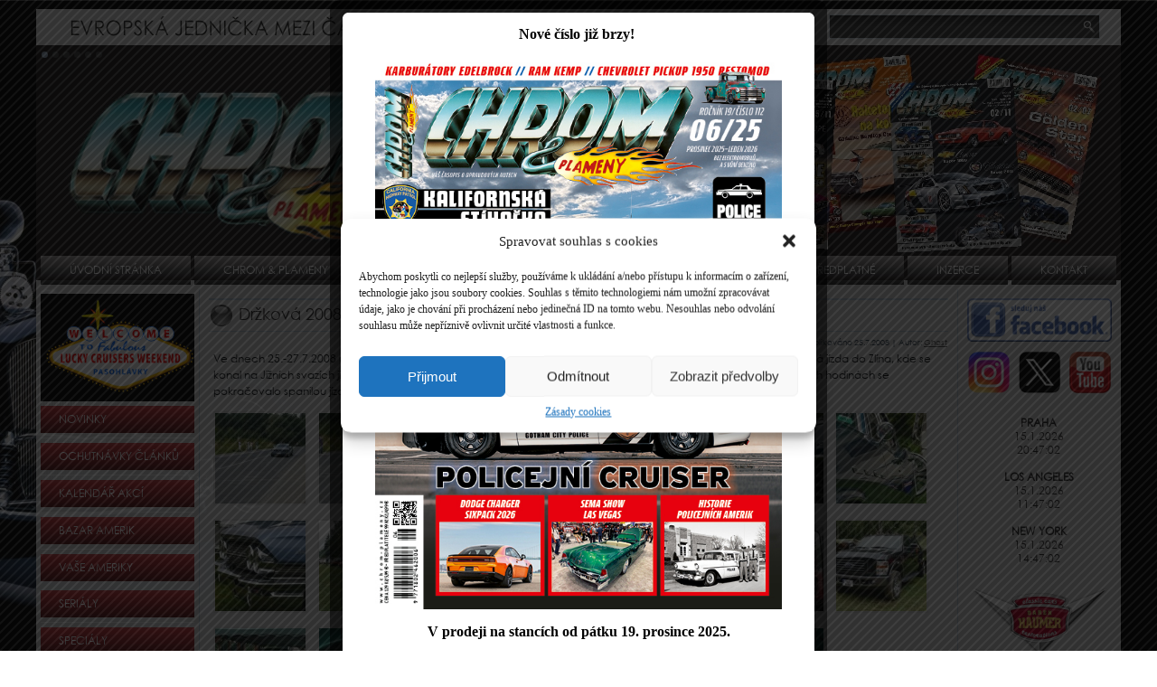

--- FILE ---
content_type: text/html; charset=UTF-8
request_url: https://www.chrom-plameny.cz/drzkova-2008-25-27-7-2008/
body_size: 14621
content:
<!DOCTYPE html>
<html lang="cs">
<head>
<meta charset="UTF-8" />
<title>Držková 2008 &#8211; 25. &#8211; 27. 7. 2008 | chrom-plameny</title>
<!-- Created by Artisteer v4.1.0.59861 -->
<!--[if lt IE 9]><script src="https://html5shiv.googlecode.com/svn/trunk/html5.js"></script><![endif]-->

<link rel="stylesheet" href="https://www.chrom-plameny.cz/wp-content/themes/layout_20131201/style.css" media="screen" />
<link rel="pingback" href="https://www.chrom-plameny.cz/xmlrpc.php" />
<meta name='robots' content='max-image-preview:large' />
<script type="text/javascript">function rgmkInitGoogleMaps(){window.rgmkGoogleMapsCallback=true;try{jQuery(document).trigger("rgmkGoogleMapsLoad")}catch(err){}}</script><link rel='dns-prefetch' href='//s.w.org' />
<link rel="alternate" type="application/rss+xml" title="chrom-plameny &raquo; RSS zdroj" href="https://www.chrom-plameny.cz/feed/" />
<link rel="alternate" type="application/rss+xml" title="chrom-plameny &raquo; RSS komentářů" href="https://www.chrom-plameny.cz/comments/feed/" />
<link rel="alternate" type="text/calendar" title="chrom-plameny &raquo; iCal zdroj" href="https://www.chrom-plameny.cz/events/?ical=1" />
<link rel="alternate" type="application/rss+xml" title="chrom-plameny &raquo; RSS komentářů pro Držková 2008 &#8211; 25. &#8211; 27. 7. 2008" href="https://www.chrom-plameny.cz/drzkova-2008-25-27-7-2008/feed/" />
		<script type="text/javascript">
			window._wpemojiSettings = {"baseUrl":"https:\/\/s.w.org\/images\/core\/emoji\/13.1.0\/72x72\/","ext":".png","svgUrl":"https:\/\/s.w.org\/images\/core\/emoji\/13.1.0\/svg\/","svgExt":".svg","source":{"concatemoji":"https:\/\/www.chrom-plameny.cz\/wp-includes\/js\/wp-emoji-release.min.js?ver=5.8.3"}};
			!function(e,a,t){var n,r,o,i=a.createElement("canvas"),p=i.getContext&&i.getContext("2d");function s(e,t){var a=String.fromCharCode;p.clearRect(0,0,i.width,i.height),p.fillText(a.apply(this,e),0,0);e=i.toDataURL();return p.clearRect(0,0,i.width,i.height),p.fillText(a.apply(this,t),0,0),e===i.toDataURL()}function c(e){var t=a.createElement("script");t.src=e,t.defer=t.type="text/javascript",a.getElementsByTagName("head")[0].appendChild(t)}for(o=Array("flag","emoji"),t.supports={everything:!0,everythingExceptFlag:!0},r=0;r<o.length;r++)t.supports[o[r]]=function(e){if(!p||!p.fillText)return!1;switch(p.textBaseline="top",p.font="600 32px Arial",e){case"flag":return s([127987,65039,8205,9895,65039],[127987,65039,8203,9895,65039])?!1:!s([55356,56826,55356,56819],[55356,56826,8203,55356,56819])&&!s([55356,57332,56128,56423,56128,56418,56128,56421,56128,56430,56128,56423,56128,56447],[55356,57332,8203,56128,56423,8203,56128,56418,8203,56128,56421,8203,56128,56430,8203,56128,56423,8203,56128,56447]);case"emoji":return!s([10084,65039,8205,55357,56613],[10084,65039,8203,55357,56613])}return!1}(o[r]),t.supports.everything=t.supports.everything&&t.supports[o[r]],"flag"!==o[r]&&(t.supports.everythingExceptFlag=t.supports.everythingExceptFlag&&t.supports[o[r]]);t.supports.everythingExceptFlag=t.supports.everythingExceptFlag&&!t.supports.flag,t.DOMReady=!1,t.readyCallback=function(){t.DOMReady=!0},t.supports.everything||(n=function(){t.readyCallback()},a.addEventListener?(a.addEventListener("DOMContentLoaded",n,!1),e.addEventListener("load",n,!1)):(e.attachEvent("onload",n),a.attachEvent("onreadystatechange",function(){"complete"===a.readyState&&t.readyCallback()})),(n=t.source||{}).concatemoji?c(n.concatemoji):n.wpemoji&&n.twemoji&&(c(n.twemoji),c(n.wpemoji)))}(window,document,window._wpemojiSettings);
		</script>
		<style type="text/css">
img.wp-smiley,
img.emoji {
	display: inline !important;
	border: none !important;
	box-shadow: none !important;
	height: 1em !important;
	width: 1em !important;
	margin: 0 .07em !important;
	vertical-align: -0.1em !important;
	background: none !important;
	padding: 0 !important;
}
</style>
	<link rel='stylesheet' id='cf7ic_style-css'  href='https://www.chrom-plameny.cz/wp-content/plugins/contact-form-7-image-captcha/css/cf7ic-style.css?ver=3.3.7' type='text/css' media='all' />
<link rel='stylesheet' id='wp-block-library-css'  href='https://www.chrom-plameny.cz/wp-includes/css/dist/block-library/style.min.css?ver=5.8.3' type='text/css' media='all' />
<link rel='stylesheet' id='contact-form-7-css'  href='https://www.chrom-plameny.cz/wp-content/plugins/contact-form-7/includes/css/styles.css?ver=5.5.6' type='text/css' media='all' />
<link rel='stylesheet' id='uaf_client_css-css'  href='https://www.chrom-plameny.cz/wp-content/uploads/useanyfont/uaf.css?ver=1759295422' type='text/css' media='all' />
<link rel='stylesheet' id='cmplz-general-css'  href='https://www.chrom-plameny.cz/wp-content/plugins/complianz-gdpr/assets/css/cookieblocker.min.css?ver=6.5.4' type='text/css' media='all' />
<!--[if lte IE 7]>
<link rel='stylesheet' id='style.ie7.css-css'  href='https://www.chrom-plameny.cz/wp-content/themes/layout_20131201/style.ie7.css?ver=5.8.3' type='text/css' media='screen' />
<![endif]-->
<link rel='stylesheet' id='jquery.lightbox.min.css-css'  href='https://www.chrom-plameny.cz/wp-content/plugins/wp-jquery-lightbox/lightboxes/wp-jquery-lightbox/styles/lightbox.min.cs_CZ.css?ver=2.3.4' type='text/css' media='all' />
<link rel='stylesheet' id='jqlb-overrides-css'  href='https://www.chrom-plameny.cz/wp-content/plugins/wp-jquery-lightbox/lightboxes/wp-jquery-lightbox/styles/overrides.css?ver=2.3.4' type='text/css' media='all' />
<style id='jqlb-overrides-inline-css' type='text/css'>

			#outerImageContainer {
				box-shadow: 0 0 4px 2px rgba(0,0,0,.2);
			}
			#imageContainer{
				padding: 6px;
			}
			#imageDataContainer {
				box-shadow: 0 -4px 0 0 #fff, 0 0 4px 2px rgba(0,0,0,.1);
				z-index: auto;
			}
			#prevArrow,
			#nextArrow{
				background-color: rgba(255,255,255,.7;
				color: #000000;
			}
</style>
<link rel='stylesheet' id='smp_style-css'  href='https://www.chrom-plameny.cz/wp-content/plugins/wp-super-popup//colorbox.css?ver=1574777242' type='text/css' media='all' />
<script type='text/javascript' src='https://www.chrom-plameny.cz/wp-content/themes/layout_20131201/jquery.js?ver=5.8.3' id='jquery-js'></script>
<script type='text/javascript' id='my-ajax-request-js-extra'>
/* <![CDATA[ */
var MyAjax = {"ajaxurl":"https:\/\/www.chrom-plameny.cz\/wp-admin\/admin-ajax.php"};
/* ]]> */
</script>
<script type='text/javascript' src='https://www.chrom-plameny.cz/wp-content/plugins/widgets-controller/widgets_controller.js?ver=5.8.3' id='my-ajax-request-js'></script>
<script type='text/javascript' src='https://www.chrom-plameny.cz/wp-content/plugins/wp-super-popup//jquery.colorbox-min.js?ver=1229749527' id='smp_colorbox-js'></script>
<script type='text/javascript' src='https://www.chrom-plameny.cz/wp-content/plugins/wp-super-popup//jquery.utils-min.js?ver=688495127' id='smp_cookie-js'></script>
<script type='text/javascript' id='smp-script-js-extra'>
/* <![CDATA[ */
var smp_vars = {"cookie_id":"1765566189386","cookie_num_visits":"1","show_mode":"1","popup_url":"https:\/\/www.chrom-plameny.cz\/wp-content\/uploads\/smp_plain_popup.html","load_mode":"3","page_content_id":"","popup_width":"550","popup_height":"780","popup_opacity":".8","popup_speed":"500","overlay_close":"true","popup_delay":"500","cookie_duration":"1","ajaxurl":"https:\/\/www.chrom-plameny.cz\/wp-admin\/admin-ajax.php"};
/* ]]> */
</script>
<script type='text/javascript' src='https://www.chrom-plameny.cz/wp-content/plugins/wp-super-popup//wp-super-popup.js?ver=83767588' id='smp-script-js'></script>
<script type='text/javascript' src='https://www.chrom-plameny.cz/wp-content/themes/layout_20131201/script.js?ver=5.8.3' id='script.js-js'></script>
<link rel="https://api.w.org/" href="https://www.chrom-plameny.cz/wp-json/" /><link rel="alternate" type="application/json" href="https://www.chrom-plameny.cz/wp-json/wp/v2/posts/7678" /><link rel="EditURI" type="application/rsd+xml" title="RSD" href="https://www.chrom-plameny.cz/xmlrpc.php?rsd" />
<link rel="wlwmanifest" type="application/wlwmanifest+xml" href="https://www.chrom-plameny.cz/wp-includes/wlwmanifest.xml" /> 
<link rel="canonical" href="https://www.chrom-plameny.cz/drzkova-2008-25-27-7-2008/" />
<link rel='shortlink' href='https://www.chrom-plameny.cz/?p=7678' />
<link rel="alternate" type="application/json+oembed" href="https://www.chrom-plameny.cz/wp-json/oembed/1.0/embed?url=https%3A%2F%2Fwww.chrom-plameny.cz%2Fdrzkova-2008-25-27-7-2008%2F" />
<link rel="alternate" type="text/xml+oembed" href="https://www.chrom-plameny.cz/wp-json/oembed/1.0/embed?url=https%3A%2F%2Fwww.chrom-plameny.cz%2Fdrzkova-2008-25-27-7-2008%2F&#038;format=xml" />
	
<style type="text/css" media="screen">
	#rotator {
		/* Updated 8/1/2012 by Toby Brommerich -- commented out overflow, width, and height so captions display below images*/
		/* position: relative; */
		/*width: px;*/
		/*height: px;*/
		/* margin: 0; padding: 0; */
		/* update april 27 2011 by chris grab - removed position, margin, and padding because it was overriding my own styles. these can be added to an external stylesheet if needed */
		
		
		/*overflow: hidden;*/
		

	}
</style>
	
<meta name="tec-api-version" content="v1"><meta name="tec-api-origin" content="https://www.chrom-plameny.cz"><link rel="alternate" href="https://www.chrom-plameny.cz/wp-json/tribe/events/v1/" /><style>.cmplz-hidden{display:none!important;}</style><link rel='header_link' href='https://www.chrom-plameny.cz/' />
<script type="text/plain" data-service="google-analytics" data-category="statistics">
 (function(i,s,o,g,r,a,m){i['GoogleAnalyticsObject']=r;i[r]=i[r]||function(){
 (i[r].q=i[r].q||[]).push(arguments)},i[r].l=1*new Date();a=s.createElement(o),
 m=s.getElementsByTagName(o)[0];a.async=1;a.src=g;m.parentNode.insertBefore(a,m)
 })(window,document,'script','//www.google-analytics.com/analytics.js','ga');

 ga('create', 'UA-73647877-1', 'auto');
 ga('send', 'pageview');

</script>

</head>
<body data-cmplz=1 class="post-template-default single single-post postid-7678 single-format-standard tribe-no-js">

<div id="art-main">
    <div class="art-sheet clearfix">

<header class="art-header clickable">

<div class="art-slider art-slidecontainerheader" data-width="1200" data-height="300">
    <div class="art-slider-inner">
<div class="art-slide-item art-slideheader0">

</div>
<div class="art-slide-item art-slideheader1">

</div>
<div class="art-slide-item art-slideheader2">

</div>
<div class="art-slide-item art-slideheader3">

</div>
<div class="art-slide-item art-slideheader4">

</div>
<div class="art-slide-item art-slideheader5">

</div>

    </div>
</div>


<div class="art-slidenavigator art-slidenavigatorheader" data-left="0.08">
<a href="#" class="art-slidenavigatoritem"></a><a href="#" class="art-slidenavigatoritem"></a><a href="#" class="art-slidenavigatoritem"></a><a href="#" class="art-slidenavigatoritem"></a><a href="#" class="art-slidenavigatoritem"></a><a href="#" class="art-slidenavigatoritem"></a>
</div>




    <div class="art-shapes">

            </div>



<div class="art-textblock art-object1702247715" data-left="97.33%">
    <form class="art-search" method="get" name="searchform" action="https://www.chrom-plameny.cz/">
	<input name="s" type="text" value="" />
	<input class="art-search-button" type="submit" value="" />
</form></div>
<nav class="art-nav">
    
<ul class="art-hmenu menu-17">
	<li class="menu-item-4238"><a title="ÚVODNÍ STRÁNKA" href="https://www.chrom-plameny.cz/">ÚVODNÍ STRÁNKA</a>
	</li>
	<li class="menu-item-4876"><a title="CHROM &#038; PLAMENY" href="https://www.chrom-plameny.cz/chrom-plameny-2/">CHROM &#038; PLAMENY</a>
	</li>
	<li class="menu-item-3340"><a title="Co vás čeká v novém čísle&#8230;" href="https://www.chrom-plameny.cz/category/112-cislo/">AKTUÁLNÍ ČÍSLO</a>
	</li>
	<li class="menu-item-3382"><a title="Průřez vydanými čísly CH&#038;P." href="https://www.chrom-plameny.cz/starsi-cisla/">STARŠÍ ČÍSLA</a>
	<ul>
		<li class="menu-item-20223"><a title="PŘEHLED STARŠÍCH ČÍSEL" href="https://www.chrom-plameny.cz/starsi-cisla/">PŘEHLED STARŠÍCH ČÍSEL</a>
		</li>
		<li class="menu-item-10217"><a title="OBJEDNÁVKA STARŠÍCH ČÍSEL (akční ceny platí pouze pro doručení a úhradu v rámci ČR)" href="https://www.chrom-plameny.cz/objednavka-starsich-cisel/">OBJEDNÁVKA STARŠÍCH ČÍSEL (akční ceny&hellip;</a>
		</li>
	</ul>
	</li>
	<li class="menu-item-23410"><a title="PRODEJNÍ MÍSTA" href="https://www.chrom-plameny.cz/informace-pro-ctenare/">PRODEJNÍ MÍSTA</a>
	<ul>
		<li class="menu-item-4923"><a title="INFORMACE PRO ČTENÁŘE" href="https://www.chrom-plameny.cz/informace-pro-ctenare/">INFORMACE PRO ČTENÁŘE</a>
		</li>
		<li class="menu-item-4922"><a title="INFORMACE PRO PRODEJCE" href="https://www.chrom-plameny.cz/informace-pro-prodejce/">INFORMACE PRO PRODEJCE</a>
		</li>
	</ul>
	</li>
	<li class="menu-item-3379"><a title="PŘEDPLATNÉ" href="https://www.chrom-plameny.cz/predplatne/">PŘEDPLATNÉ</a>
	<ul>
		<li class="menu-item-3380"><a title="PRO ČTENÁŘE Z ČR" href="https://www.chrom-plameny.cz/predplatne/pro-ctenare-z-cr/">PRO ČTENÁŘE Z ČR</a>
		</li>
		<li class="menu-item-3381"><a title="PRO ČTENÁŘE ZE SR" href="https://www.chrom-plameny.cz/predplatne/pro-ctenare-ze-sr/">PRO ČTENÁŘE ZE SR</a>
		</li>
		<li class="menu-item-5801"><a title="PŘEDPLATNÉ JAKO DÁREK" href="https://www.chrom-plameny.cz/predplatne-jako-darek/">PŘEDPLATNÉ JAKO DÁREK</a>
		</li>
	</ul>
	</li>
	<li class="menu-item-5184"><a title="INZERCE" href="https://www.chrom-plameny.cz/inzerce/">INZERCE</a>
	<ul>
		<li class="menu-item-5187"><a title="FIREMNÍ INZERCE" href="https://www.chrom-plameny.cz/inzerce/firemni-inzerce/">FIREMNÍ INZERCE</a>
		</li>
		<li class="menu-item-5185"><a title="SOUKROMÁ INZERCE" href="https://www.chrom-plameny.cz/inzerce/soukroma-inzerce/">SOUKROMÁ INZERCE</a>
		</li>
	</ul>
	</li>
	<li class="menu-item-3386"><a title="KONTAKT" href="https://www.chrom-plameny.cz/kontakt/">KONTAKT</a>
	</li>
</ul>
 
    </nav>

                    
</header>

<div class="art-layout-wrapper">
                <div class="art-content-layout">
                    <div class="art-content-layout-row">
                        

<div class="art-layout-cell art-sidebar1"><div class="art-widget widget widget_text" id="text-26" ><div class="art-widget-content">			<div class="textwidget"><p style="text-align: center;"><a title="Navštivte stránky největšího srazu &quot;Amerik&quot; v ČR" href="https://www.lcw.cz" target="_blank" rel="noopener"><img class="aligncenter size-medium wp-image-4912" style="margin-top: 5px; margin-bottom: 0px;" src="https://www.chrom-plameny.cz/wp-content/uploads/2018/05/logo_LCW_PASOHLAVKY.png" alt="LCW_logo" width="170" /></a></p></div>
		</div></div><div  id="vmenuwidget-6" class="art-vmenublock clearfix">
        <div class="art-vmenublockcontent">
<ul class="art-vmenu">
	<li class="menu-item-4875"><a title="NOVINKY by Darek Haumer" href="https://www.chrom-plameny.cz/category/novinky/">NOVINKY</a>
	</li>
	<li class="menu-item-15857"><a title="OCHUTNÁVKY ČLÁNKŮ" href="https://www.chrom-plameny.cz/category/ochutnavky-clanku/">OCHUTNÁVKY ČLÁNKŮ</a>
	</li>
	<li class="menu-item-10346"><a title="KALENDÁŘ AKCÍ" href="https://www.chrom-plameny.cz/events/">KALENDÁŘ AKCÍ</a>
	<ul>
		<li class="menu-item-21395"><a title="AKCE V ČR" href="https://www.chrom-plameny.cz/events/rubrika/vsechny-akce/akce-v-cr/">AKCE V ČR</a>
		</li>
		<li class="menu-item-21394"><a title="AKCE V ZAHRANIČÍ" href="https://www.chrom-plameny.cz/events/rubrika/vsechny-akce/akce-v-zahranici/">AKCE V ZAHRANIČÍ</a>
		</li>
	</ul>
	</li>
	<li class="menu-item-20926"><a title="BAZAR AMERIK" target="_blank" href="https://www.bazaramerik.cz/">BAZAR AMERIK</a>
	</li>
	<li class="menu-item-3773"><a title="VAŠE AMERIKY" href="https://www.chrom-plameny.cz/category/vase-ameriky/">VAŠE AMERIKY</a>
	<ul>
		<li class="menu-item-3157"><a title="VLOŽ SEM SVOJI KÁRU" href="https://www.chrom-plameny.cz/vase-ameriky-2/vloz-sem-svoji-karu/">VLOŽ SEM SVOJI KÁRU</a>
		</li>
	</ul>
	</li>
</ul>
</div>
</div><div  id="vmenuwidget-7" class="art-vmenublock clearfix">
        <div class="art-vmenublockcontent">
<ul class="art-vmenu">
	<li class="menu-item-27636"><a title="SERIÁLY" href="https://www.chrom-plameny.cz/category/serialy/">SERIÁLY</a>
	<ul>
		<li class="menu-item-27637"><a title="1. REDAKČNÍ VÝPRAVA NA ROUTE 66" href="https://www.chrom-plameny.cz/category/serialy/1-redakcni-vyprava-na-route-66/">1. REDAKČNÍ VÝPRAVA NA ROUTE 66</a>
		</li>
		<li class="menu-item-27638"><a title="2. REDAKČNÍ VÝPRAVA NA ROUTE 66" href="https://www.chrom-plameny.cz/category/serialy/2-redakcni-vyprava-na-route-66/">2. REDAKČNÍ VÝPRAVA NA ROUTE 66</a>
		</li>
		<li class="menu-item-27639"><a title="3. REDAKČNÍ VÝPRAVA NA ROUTE 66" href="https://www.chrom-plameny.cz/category/serialy/3-redakcni-vyprava-na-route-66/">3. REDAKČNÍ VÝPRAVA NA ROUTE 66</a>
		</li>
		<li class="menu-item-27640"><a title="4. REDAKČNÍ VÝPRAVA NA ROUTE 66" href="https://www.chrom-plameny.cz/category/serialy/4-redakcni-vyprava-na-route-66/">4. REDAKČNÍ VÝPRAVA NA ROUTE 66</a>
		</li>
		<li class="menu-item-27666"><a title="AUTOMOBILOVÉ REKLAMY &amp; LIDÉ" href="https://www.chrom-plameny.cz/category/serialy/automobilove-reklamy-lide/">AUTOMOBILOVÉ REKLAMY &amp; LIDÉ</a>
		</li>
		<li class="menu-item-27672"><a title="BIG RIGS &amp; BIG HEARTS" href="https://www.chrom-plameny.cz/category/serialy/big-rigs-big-hearts/">BIG RIGS &amp; BIG HEARTS</a>
		</li>
		<li class="menu-item-27668"><a title="DĚJINY VELKÉHO S (STUDEBAKER)" href="https://www.chrom-plameny.cz/category/serialy/dejiny-velkeho-s-studebaker/">DĚJINY VELKÉHO S (STUDEBAKER)</a>
		</li>
		<li class="menu-item-27656"><a title="DRIVE-IN CINEMA" href="https://www.chrom-plameny.cz/category/serialy/drive-in-cinema/">DRIVE-IN CINEMA</a>
		</li>
		<li class="menu-item-27641"><a title="FIRST AID &amp; LAST GOODBYE!" href="https://www.chrom-plameny.cz/category/serialy/first-aid-last-goodbye/">FIRST AID &amp; LAST GOODBYE!</a>
		</li>
		<li class="menu-item-27665"><a title="LUCKY CRUISERS WEEKEND" href="https://www.chrom-plameny.cz/category/serialy/lucky-cruisers-weekend/">LUCKY CRUISERS WEEKEND</a>
		</li>
		<li class="menu-item-27642"><a title="HISTORIE SEMA SHOW" href="https://www.chrom-plameny.cz/category/serialy/historie-sema-show/">HISTORIE SEMA SHOW</a>
		</li>
		<li class="menu-item-27643"><a title="SÍŇ SLÁVY CH&amp;P" href="https://www.chrom-plameny.cz/category/serialy/sin-slavy-chp/">SÍŇ SLÁVY CH&amp;P</a>
		</li>
		<li class="menu-item-27644"><a title="VELKÉ AMERIKY V NAŠÍ MALÉ ZEMI" href="https://www.chrom-plameny.cz/category/serialy/velke-ameriky-v-nasi-male-zemi/">VELKÉ AMERIKY V NAŠÍ MALÉ ZEMI</a>
		</li>
		<li class="menu-item-27673"><a title="60. LET CHEVROLETU IMPALA" href="https://www.chrom-plameny.cz/category/serialy/60-let-chevroletu-impala/">60. LET CHEVROLETU IMPALA</a>
		</li>
		<li class="menu-item-27715"><a title="US MOTORSPORTS" href="https://www.chrom-plameny.cz/category/serialy/us-motorsports/">US MOTORSPORTS</a>
		</li>
		<li class="menu-item-27714"><a title="VOZIDLA ZNAMÝCH OSOB" href="https://www.chrom-plameny.cz/category/serialy/vozidla-znamych-osob/">VOZIDLA ZNAMÝCH OSOB</a>
		</li>
		<li class="menu-item-28997"><a title="AMERICKÉ RESTAURACE" href="https://www.chrom-plameny.cz/category/americke-restaurace/">AMERICKÉ RESTAURACE</a>
		</li>
	</ul>
	</li>
	<li class="menu-item-27674"><a title="SPECIÁLY" href="https://www.chrom-plameny.cz/category/specialy/">SPECIÁLY</a>
	<ul>
		<li class="menu-item-27698"><a title="KOMBI I SPECIÁL" href="https://www.chrom-plameny.cz/category/specialy/kombi-i-special/">KOMBI I SPECIÁL</a>
		</li>
		<li class="menu-item-27687"><a title="KOMBI II SPECIÁL" href="https://www.chrom-plameny.cz/category/specialy/kombi-ii-special/">KOMBI II SPECIÁL</a>
		</li>
		<li class="menu-item-27685"><a title="PANEL DELIVERY SPECIÁL" href="https://www.chrom-plameny.cz/category/specialy/panel-delivery-special/">PANEL DELIVERY SPECIÁL</a>
		</li>
		<li class="menu-item-27686"><a title="PICK-UP SPECIÁL" href="https://www.chrom-plameny.cz/category/specialy/pick-up-special/">PICK-UP SPECIÁL</a>
		</li>
		<li class="menu-item-27679"><a title="VAN SPECIÁL" href="https://www.chrom-plameny.cz/category/specialy/van-special/">VAN SPECIÁL</a>
		</li>
		<li class="menu-item-27713"><a title="50 LET FORD MUSTANG - VÝROČNÍ SPECIÁL" href="https://www.chrom-plameny.cz/category/specialy/50-let-ford-mustang-vyrocni-special/">50 LET FORD MUSTANG &#8211; VÝROČNÍ&hellip;</a>
		</li>
		<li class="menu-item-27675"><a title="70 LET JEEP - VÝROČNÍ SPECIÁL" href="https://www.chrom-plameny.cz/category/specialy/70-let-jeep-vyrocni-special/">70 LET JEEP &#8211; VÝROČNÍ SPECIÁL</a>
		</li>
		<li class="menu-item-27702"><a title="100 LET CHEVROLET - VÝROČNÍ SPECIÁL" href="https://www.chrom-plameny.cz/category/specialy/100-let-chevrolet-vyrocni-special/">100 LET CHEVROLET &#8211; VÝROČNÍ&hellip;</a>
		</li>
		<li class="menu-item-27703"><a title="100 LET DODGE - VÝROČNÍ SPECIÁL" href="https://www.chrom-plameny.cz/category/specialy/100-let-dodge-vyrocni-special/">100 LET DODGE &#8211; VÝROČNÍ SPECIÁL</a>
		</li>
	</ul>
	</li>
	<li class="menu-item-29807"><a title="CH&amp;P TESTUJE" href="https://www.chrom-plameny.cz/category/chp-testuje/">CH&amp;P TESTUJE</a>
	</li>
	<li class="menu-item-27718"><a title="ROZHOVORY" href="https://www.chrom-plameny.cz/category/rozhovory/">ROZHOVORY</a>
	</li>
</ul>
</div>
</div><div class="art-widget widget widget_text" id="text-27" ><div class="art-widget-content">			<div class="textwidget"><a title="Chrom &amp; Flammen" href="https://chromundflammen-magazin.de/" target="_blank" rel="noopener noreferrer"><img class="aligncenter" style="margin-top: 0px; margin-bottom: 10px;" src="https://www.chrom-plameny.cz/wp-content/uploads/2019/07/chromflammen.png" alt="Chrom &amp; Flammen" width="170" /></a>

<a title="HOT ROD" href="https://www.hotrod.com/" target="_blank" rel="noopener"><img class="aligncenter" style="margin-top: 0px; margin-bottom: 10px;" title="HOT ROD" src="https://www.chrom-plameny.cz/wp-content/uploads/2019/03/hot-rod-213x55.png" alt="" width="170" /></a>

<a title="MOTORTREND" href="https://www.motortrend.com/" target="_blank" rel="noopener"><img class="aligncenter" style="margin-top: 0px; margin-bottom: 10px;" src="https://www.chrom-plameny.cz/wp-content/uploads/2019/11/motortrend-213x55.png" alt="" width="170" height="55" /></a>

<a href="https://www.hemmings.com/" target="_blank" rel="noopener"><img class="aligncenter" style="margin-top: 0px; margin-bottom: 10px;" title="HEMMINGS, DRIVEN BY DRIVERS" src="https://www.chrom-plameny.cz/wp-content/uploads/2024/10/hemmings.png" alt="" width="170" height="55" /></a>

<a title="Barrett - Jackson" href="https://azure.barrett-jackson.com/" target="_blank" rel="noopener noreferrer"><img class="aligncenter" style="margin-top: 0px; margin-bottom: 10px;" title="Barrett - Jackson" src="https://www.chrom-plameny.cz/wp-content/uploads/2018/05/BARRETT-JACKSON.png" alt="Barrett - Jackson" width="170" /></a>

<a title="MECUM" href="https://www.mecum.com/" target="_blank" rel="noopener"><img class="aligncenter" style="margin-top: 0px; margin-bottom: 10px;" src="https://www.chrom-plameny.cz/wp-content/uploads/2019/11/mecum-auction-213x82.png" alt="" width="170" height="82" /></a>

<a title="RM Sotheby’s" href="https://rmsothebys.com/" target="_blank" rel="noopener noreferrer"><img class="aligncenter" style="margin-top: 0px; margin-bottom: 10px;" title="RM Sotheby’s" src="https://www.chrom-plameny.cz/wp-content/uploads/2024/10/rm-sothebys.png" alt="rm-sothebys" width="170" /></a>

<a title="NASCAR" href="https://www.nascar.com/" target="_blank" rel="noopener noreferrer"><img class="aligncenter" style="margin-top: 0px; margin-bottom: 10px;" title="NASCAR" src="https://www.chrom-plameny.cz/wp-content/uploads/2018/05/nascar.png" alt="nascar" width="170" /></a>

<a title="NITROLYMPX" href="https://www.nitrolympx.de/en/" target="_blank" rel="noopener noreferrer"><img class="aligncenter" style="margin-top: 0px; margin-bottom: 10px;" title="NITROLYMPX" src="https://www.chrom-plameny.cz/wp-content/uploads/2024/10/nitrolympx.png" alt="nitrolympx" width="170" /></a>

<a title="SEMA SHOW" href="https://www.semashow.com/" target="_blank" rel="noopener noreferrer"><img class="aligncenter" style="margin-top: 0px; margin-bottom: 10px;" title="SEMA SHOW" src="https://www.chrom-plameny.cz/wp-content/uploads/2022/04/sema-show.png" alt="sema-show" width="170" /></a>

<a title="Asociace klubů amerických vozidel" href="https://www.akav.cz/" target="_blank" rel="noopener noreferrer"><img class="wp-image-16164 aligncenter" style="margin-top: 0px; margin-bottom: 10px;" src="https://www.chrom-plameny.cz/wp-content/uploads/2016/05/AKAV-203x100.png" alt="AKAV" width="170" height="84" /></a>

<a title="Český klub majitelů amerických automobilů" href="https://www.americancars.cz/" target="_blank" rel="noopener noreferrer"><img class="aligncenter" style="margin-top: 0px; margin-bottom: 10px;" src="https://www.chrom-plameny.cz/wp-content/uploads/2016/05/ckmaa.png" alt="Český klub majitelů amerických automobilů" width="170" /></a>

<a title="Mustang riders club" href="https://www.mustangridersclub.cz/" target="_blank" rel="noopener"><img class="aligncenter" style="margin-top: 0px; margin-bottom: 10px;" src="https://www.chrom-plameny.cz/wp-content/uploads/2016/05/mrc.png" alt="Mustang Riders Club" width="170" /></a>

<a title="Radio Dixie" href="http://www.radiodixie.cz" target="_blank" rel="noopener noreferrer"><img class="aligncenter" style="margin-top: 0px; margin-bottom: 10px;" src="https://www.chrom-plameny.cz/wp-content/uploads/2014/03/bannery_maly2.jpg" alt="Radio Dixie" width="170" height="82" /></a>

<a title="... to find everything about rockabilly and rock&#96;n&#96;roll in the Czech republic" href="https://www.rockabilly.cz/" target="_blank" rel="noopener noreferrer"><img class="aligncenter" style="margin-top: 0px; margin-bottom: 10px;" src="https://www.chrom-plameny.cz/wp-content/uploads/2013/06/rockabilly.png" alt="rockabilly" width="170" height="43" /></a>

<a title="FOXTOYS" href="https://www.foxtoys.cz" target="_blank" rel="noopener noreferrer"><img class="aligncenter" style="margin-top: 0px; margin-bottom: 10px;" title="FOXTOYS - modely aut" src="https://www.chrom-plameny.cz/wp-content/uploads/2013/06/foxtoys1.jpg" alt="lomax" width="170" /></a>

<a title="LOMAX" href="https://www.lomax.cz" target="_blank" rel="noopener noreferrer"><img class="aligncenter" style="margin-top: 0px; margin-bottom: 10px;" title="LOMAX" src="https://www.chrom-plameny.cz/wp-content/uploads/2013/06/lomax.jpg" alt="lomax" width="170" /></a>

<a title="RETROMĚSTEČKO (nejen) ČSLA, setkání HASIČŮ a bezpečnostních složek" href="https://www.retromestecko.cz/" target="_blank" rel="noopener noreferrer"><img class="aligncenter" style="margin-top: 0px; margin-bottom: 10px;" src="https://www.chrom-plameny.cz/wp-content/uploads/2016/05/retromestecko1-213x94.png" alt="retromestecko" width="170" /></a></div>
		</div></div></div>
                        <div class="art-layout-cell art-content">
							<article id="post-7678"  class="art-post art-article  post-7678 post type-post status-publish format-standard hentry category-probehle-srazy category-37">
                                <div class="art-postmetadataheader"><h1 class="art-postheader"><span class="art-postheadericon">Držková 2008 &#8211; 25. &#8211; 27. 7. 2008</span></h1></div>                                                <div class="art-postheadericons art-metadata-icons"><span class="art-postdateicon"><span class="date">Publikováno</span> <span class="entry-date" title="21.17">25.7.2008</span></span> | <span class="art-postauthoricon"><span class="author">Autor:</span> <span class="author vcard"><a class="url fn n" href="https://www.chrom-plameny.cz/author/admin/" title="Zobrazit všechny příspěvky, jejichž autorem je Ghost">Ghost</a></span></span></div>                <div class="art-postcontent clearfix"><p>Ve dnech 25.-27.7.2008 uspořádali WRAAMáci sraz US Cars v autokempu Držková. V sobotu byla uskutečněna spanilá jízda do Zlína, kde se konal na Jižních svazích již tradiční závod do vrchu. Vyhodnocení závodu proběhlo na náměstí ve Zlíně. V odpoledních hodinách se pokračovalo spanilou jízdou zpět do kempu, kde probíhala až do časného rána bujará zábava.</p>

		<style type="text/css">
			#gallery-1 {
				margin: auto;
			}
			#gallery-1 .gallery-item {
				float: left;
				margin-top: 10px;
				text-align: center;
				width: 14%;
			}
			#gallery-1 img {
				border: 2px solid #cfcfcf;
			}
			#gallery-1 .gallery-caption {
				margin-left: 0;
			}
			/* see gallery_shortcode() in wp-includes/media.php */
		</style>
		<div id='gallery-1' class='gallery galleryid-7678 gallery-columns-7 gallery-size-thumbnail'><dl class='gallery-item'>
			<dt class='gallery-icon landscape'>
				<a href='https://www.chrom-plameny.cz/wp-content/uploads/2013/07/Držková-08-061.jpg' rel="lightbox[7678]"><img width="100" height="100" src="https://www.chrom-plameny.cz/wp-content/uploads/2013/07/Držková-08-061-100x100.jpg" class="attachment-thumbnail size-thumbnail" alt="" loading="lazy" /></a>
			</dt></dl><dl class='gallery-item'>
			<dt class='gallery-icon landscape'>
				<a href='https://www.chrom-plameny.cz/wp-content/uploads/2013/07/Držková-08-062.jpg' rel="lightbox[7678]"><img width="100" height="100" src="https://www.chrom-plameny.cz/wp-content/uploads/2013/07/Držková-08-062-100x100.jpg" class="attachment-thumbnail size-thumbnail" alt="" loading="lazy" /></a>
			</dt></dl><dl class='gallery-item'>
			<dt class='gallery-icon landscape'>
				<a href='https://www.chrom-plameny.cz/wp-content/uploads/2013/07/Držková-08-063.jpg' rel="lightbox[7678]"><img width="100" height="100" src="https://www.chrom-plameny.cz/wp-content/uploads/2013/07/Držková-08-063-100x100.jpg" class="attachment-thumbnail size-thumbnail" alt="" loading="lazy" /></a>
			</dt></dl><dl class='gallery-item'>
			<dt class='gallery-icon landscape'>
				<a href='https://www.chrom-plameny.cz/wp-content/uploads/2013/07/Držková-08-064.jpg' rel="lightbox[7678]"><img width="100" height="100" src="https://www.chrom-plameny.cz/wp-content/uploads/2013/07/Držková-08-064-100x100.jpg" class="attachment-thumbnail size-thumbnail" alt="" loading="lazy" /></a>
			</dt></dl><dl class='gallery-item'>
			<dt class='gallery-icon landscape'>
				<a href='https://www.chrom-plameny.cz/wp-content/uploads/2013/07/Držková-08-065.jpg' rel="lightbox[7678]"><img width="100" height="100" src="https://www.chrom-plameny.cz/wp-content/uploads/2013/07/Držková-08-065-100x100.jpg" class="attachment-thumbnail size-thumbnail" alt="" loading="lazy" /></a>
			</dt></dl><dl class='gallery-item'>
			<dt class='gallery-icon landscape'>
				<a href='https://www.chrom-plameny.cz/wp-content/uploads/2013/07/Držková-2008-003.jpg' rel="lightbox[7678]"><img width="100" height="100" src="https://www.chrom-plameny.cz/wp-content/uploads/2013/07/Držková-2008-003-100x100.jpg" class="attachment-thumbnail size-thumbnail" alt="" loading="lazy" /></a>
			</dt></dl><dl class='gallery-item'>
			<dt class='gallery-icon landscape'>
				<a href='https://www.chrom-plameny.cz/wp-content/uploads/2013/07/Držková-2008-004.jpg' rel="lightbox[7678]"><img width="100" height="100" src="https://www.chrom-plameny.cz/wp-content/uploads/2013/07/Držková-2008-004-100x100.jpg" class="attachment-thumbnail size-thumbnail" alt="" loading="lazy" /></a>
			</dt></dl><br style="clear: both" /><dl class='gallery-item'>
			<dt class='gallery-icon landscape'>
				<a href='https://www.chrom-plameny.cz/wp-content/uploads/2013/07/Držková-2008-005.jpg' rel="lightbox[7678]"><img width="100" height="100" src="https://www.chrom-plameny.cz/wp-content/uploads/2013/07/Držková-2008-005-100x100.jpg" class="attachment-thumbnail size-thumbnail" alt="" loading="lazy" /></a>
			</dt></dl><dl class='gallery-item'>
			<dt class='gallery-icon landscape'>
				<a href='https://www.chrom-plameny.cz/wp-content/uploads/2013/07/Držková-2008-008.jpg' rel="lightbox[7678]"><img width="100" height="100" src="https://www.chrom-plameny.cz/wp-content/uploads/2013/07/Držková-2008-008-100x100.jpg" class="attachment-thumbnail size-thumbnail" alt="" loading="lazy" /></a>
			</dt></dl><dl class='gallery-item'>
			<dt class='gallery-icon landscape'>
				<a href='https://www.chrom-plameny.cz/wp-content/uploads/2013/07/Držková-2008-009.jpg' rel="lightbox[7678]"><img width="100" height="100" src="https://www.chrom-plameny.cz/wp-content/uploads/2013/07/Držková-2008-009-100x100.jpg" class="attachment-thumbnail size-thumbnail" alt="" loading="lazy" /></a>
			</dt></dl><dl class='gallery-item'>
			<dt class='gallery-icon landscape'>
				<a href='https://www.chrom-plameny.cz/wp-content/uploads/2013/07/Držková-2008-011.jpg' rel="lightbox[7678]"><img width="100" height="100" src="https://www.chrom-plameny.cz/wp-content/uploads/2013/07/Držková-2008-011-100x100.jpg" class="attachment-thumbnail size-thumbnail" alt="" loading="lazy" /></a>
			</dt></dl><dl class='gallery-item'>
			<dt class='gallery-icon landscape'>
				<a href='https://www.chrom-plameny.cz/wp-content/uploads/2013/07/Držková-2008-012.jpg' rel="lightbox[7678]"><img width="100" height="100" src="https://www.chrom-plameny.cz/wp-content/uploads/2013/07/Držková-2008-012-100x100.jpg" class="attachment-thumbnail size-thumbnail" alt="" loading="lazy" /></a>
			</dt></dl><dl class='gallery-item'>
			<dt class='gallery-icon landscape'>
				<a href='https://www.chrom-plameny.cz/wp-content/uploads/2013/07/Držková-2008-013.jpg' rel="lightbox[7678]"><img width="100" height="100" src="https://www.chrom-plameny.cz/wp-content/uploads/2013/07/Držková-2008-013-100x100.jpg" class="attachment-thumbnail size-thumbnail" alt="" loading="lazy" /></a>
			</dt></dl><dl class='gallery-item'>
			<dt class='gallery-icon landscape'>
				<a href='https://www.chrom-plameny.cz/wp-content/uploads/2013/07/Držková-2008-014.jpg' rel="lightbox[7678]"><img width="100" height="100" src="https://www.chrom-plameny.cz/wp-content/uploads/2013/07/Držková-2008-014-100x100.jpg" class="attachment-thumbnail size-thumbnail" alt="" loading="lazy" /></a>
			</dt></dl><br style="clear: both" /><dl class='gallery-item'>
			<dt class='gallery-icon landscape'>
				<a href='https://www.chrom-plameny.cz/wp-content/uploads/2013/07/Držková-2008-015.jpg' rel="lightbox[7678]"><img width="100" height="100" src="https://www.chrom-plameny.cz/wp-content/uploads/2013/07/Držková-2008-015-100x100.jpg" class="attachment-thumbnail size-thumbnail" alt="" loading="lazy" /></a>
			</dt></dl><dl class='gallery-item'>
			<dt class='gallery-icon landscape'>
				<a href='https://www.chrom-plameny.cz/wp-content/uploads/2013/07/Držková-2008-016.jpg' rel="lightbox[7678]"><img width="100" height="100" src="https://www.chrom-plameny.cz/wp-content/uploads/2013/07/Držková-2008-016-100x100.jpg" class="attachment-thumbnail size-thumbnail" alt="" loading="lazy" /></a>
			</dt></dl><dl class='gallery-item'>
			<dt class='gallery-icon landscape'>
				<a href='https://www.chrom-plameny.cz/wp-content/uploads/2013/07/Držková-2008-017.jpg' rel="lightbox[7678]"><img width="100" height="100" src="https://www.chrom-plameny.cz/wp-content/uploads/2013/07/Držková-2008-017-100x100.jpg" class="attachment-thumbnail size-thumbnail" alt="" loading="lazy" /></a>
			</dt></dl><dl class='gallery-item'>
			<dt class='gallery-icon landscape'>
				<a href='https://www.chrom-plameny.cz/wp-content/uploads/2013/07/Držková-2008-018.jpg' rel="lightbox[7678]"><img width="100" height="100" src="https://www.chrom-plameny.cz/wp-content/uploads/2013/07/Držková-2008-018-100x100.jpg" class="attachment-thumbnail size-thumbnail" alt="" loading="lazy" /></a>
			</dt></dl><dl class='gallery-item'>
			<dt class='gallery-icon landscape'>
				<a href='https://www.chrom-plameny.cz/wp-content/uploads/2013/07/Držková-2008-019.jpg' rel="lightbox[7678]"><img width="100" height="100" src="https://www.chrom-plameny.cz/wp-content/uploads/2013/07/Držková-2008-019-100x100.jpg" class="attachment-thumbnail size-thumbnail" alt="" loading="lazy" /></a>
			</dt></dl><dl class='gallery-item'>
			<dt class='gallery-icon landscape'>
				<a href='https://www.chrom-plameny.cz/wp-content/uploads/2013/07/Držková-2008-020.jpg' rel="lightbox[7678]"><img width="100" height="100" src="https://www.chrom-plameny.cz/wp-content/uploads/2013/07/Držková-2008-020-100x100.jpg" class="attachment-thumbnail size-thumbnail" alt="" loading="lazy" /></a>
			</dt></dl>
			<br style='clear: both' />
		</div>

</div>
                                <div class="art-postmetadatafooter"><div class="art-postfootericons art-metadata-icons"><span class="art-postcategoryicon"><span class="categories">Rubriky:</span> <a href="https://www.chrom-plameny.cz/category/srazy/probehle-srazy/" rel="category tag">PROBĚHLE SRAZY</a>, <a href="https://www.chrom-plameny.cz/category/srazy/probehle-srazy/2008/" rel="category tag">SRAZY 2008</a></span></div></div>                

</article>
				

                        </div>
                        

<div class="art-layout-cell art-sidebar2"><div  id="text-65" class="art-block widget widget_text  clearfix">
        <div class="art-blockcontent">			<div class="textwidget"><p style="text-align: center;"><a href="https://www.facebook.com/ChromPlameny/" target="_blank" rel="noopener"><img loading="lazy" class="aligncenter wp-image-19566" style="margin-top: 10px; margin-bottom: 5px;" src="https://www.chrom-plameny.cz/wp-content/uploads/2020/08/0d8c3a6dbf8700183b8e3279ab860b95_image-result-for-find-us-on-facebook-icon-follow-our-facebook-_860-340-213x63.png" alt="" width="160" height="48" srcset="https://www.chrom-plameny.cz/wp-content/uploads/2020/08/0d8c3a6dbf8700183b8e3279ab860b95_image-result-for-find-us-on-facebook-icon-follow-our-facebook-_860-340-213x63.png 213w, https://www.chrom-plameny.cz/wp-content/uploads/2020/08/0d8c3a6dbf8700183b8e3279ab860b95_image-result-for-find-us-on-facebook-icon-follow-our-facebook-_860-340-336x100.png 336w, https://www.chrom-plameny.cz/wp-content/uploads/2020/08/0d8c3a6dbf8700183b8e3279ab860b95_image-result-for-find-us-on-facebook-icon-follow-our-facebook-_860-340.png 742w" sizes="(max-width: 160px) 100vw, 160px" /></a></p>
<table class=" aligncenter" style="width: 170px;">
<tbody>
<tr>
<td style="width: 33%; text-align: center; vertical-align: middle;"><a title="INSTAGRAM Chrom &amp; Plameny" href="https://www.instagram.com/chromplameny/" target="_blank" rel="noopener"><img loading="lazy" class="wp-image-19153 aligncenter" src="https://www.chrom-plameny.cz/wp-content/uploads/2019/11/instagram-ctverec-1-100x100.png" alt="" width="50" height="50" srcset="https://www.chrom-plameny.cz/wp-content/uploads/2019/11/instagram-ctverec-1-100x100.png 100w, https://www.chrom-plameny.cz/wp-content/uploads/2019/11/instagram-ctverec-1-213x213.png 213w, https://www.chrom-plameny.cz/wp-content/uploads/2019/11/instagram-ctverec-1-768x768.png 768w, https://www.chrom-plameny.cz/wp-content/uploads/2019/11/instagram-ctverec-1-1024x1024.png 1024w, https://www.chrom-plameny.cz/wp-content/uploads/2019/11/instagram-ctverec-1.png 1101w" sizes="(max-width: 50px) 100vw, 50px" /></a></td>
<td style="width: 33%; text-align: center; vertical-align: bottom;"><a style="margin-top: 50px;" title="TWITTER Chrom &amp; Plameny" href="https://twitter.com/BellingerPetr" target="_blank" rel="noopener"><img loading="lazy" class="aligncenter wp-image-19563" src="https://www.chrom-plameny.cz/wp-content/uploads/2020/08/twitter_-100x100.png" alt="" width="50" height="50" srcset="https://www.chrom-plameny.cz/wp-content/uploads/2020/08/twitter_-100x100.png 100w, https://www.chrom-plameny.cz/wp-content/uploads/2020/08/twitter_-213x213.png 213w, https://www.chrom-plameny.cz/wp-content/uploads/2020/08/twitter_-768x768.png 768w, https://www.chrom-plameny.cz/wp-content/uploads/2020/08/twitter_.png 1024w" sizes="(max-width: 50px) 100vw, 50px" /></a></td>
<td style="width: 33%; text-align: center; vertical-align: middle;"><a title="YOUTUBE Chrom &amp; Plameny" href="https://www.youtube.com/channel/UCq1fKLfJs6ozEZAet2EqP0A" target="_blank" rel="noopener"><img loading="lazy" class="aligncenter wp-image-19326" src="https://www.chrom-plameny.cz/wp-content/uploads/2020/02/YouTube-100x100.png" alt="" width="50" height="50" srcset="https://www.chrom-plameny.cz/wp-content/uploads/2020/02/YouTube-100x100.png 100w, https://www.chrom-plameny.cz/wp-content/uploads/2020/02/YouTube-213x213.png 213w, https://www.chrom-plameny.cz/wp-content/uploads/2020/02/YouTube-768x768.png 768w, https://www.chrom-plameny.cz/wp-content/uploads/2020/02/YouTube.png 1024w" sizes="(max-width: 50px) 100vw, 50px" /></a></td>
</tr>
</tbody>
</table>
</div>
		</div>
</div><div  id="world-clock-widget" class="art-block widget WorldClock_displayWidget  clearfix">
        <div class="art-blockcontent"><br/><div style="text-align:center;"><div style="float:left;width:170px;"><strong>PRAHA</strong><div id="city0"></div><br/></div><div style="float:left;width:170px;"><strong>LOS ANGELES</strong><div id="city1"></div><br/></div><div style="float:left;width:170px;"><strong>NEW YORK</strong><div id="city2"></div><br/></div></div><script type="text/javascript" src="https://www.chrom-plameny.cz/wp-content/plugins/world-clock-widget/date.js"></script><script type="text/javascript" src="https://www.chrom-plameny.cz/wp-content/plugins/world-clock-widget/worldclock.js"></script><script type="text/javascript">var dateformat="d.M.yyyy";var timeformat="HH:mm:ss";var serverclock=true;var gmttime=[2026,0,15,19,47,00];function worldClockWidget() {document.getElementById("city0").innerHTML=worldClock(1,false,dateformat,timeformat,serverclock);document.getElementById("city1").innerHTML=worldClock(-8,false,dateformat,timeformat,serverclock);document.getElementById("city2").innerHTML=worldClock(-5,false,dateformat,timeformat,serverclock);gmttime[5] += 1;setTimeout("worldClockWidget()",1000);}window.onload=worldClockWidget;</script></div>
</div><div class="art-widget widget widget_text" id="text-55" ><div class="art-widget-content">			<div class="textwidget"><a title="Classic Car Restorations by Darek Haumer" href="http://www.restorations.cz/" target="_blank" rel="noopener noreferrer"> <img class="aligncenter" style="margin-top: 10px; margin-bottom: 10px;" src="https://www.chrom-plameny.cz/wp-content/uploads/2013/06/HAUMER_new-logo_final_500-213x108.png" alt="HAUMER_new logo_final_500" width="150" height="76" /></a>

<a title="Jedinečné vozy pro jedinečné příležitosti." href="http://www.auto-na-svatbu.cz/" target="_blank" rel="noopener noreferrer">
<img class="aligncenter" style="margin-top: 0px; margin-bottom: 10px;" src="https://www.chrom-plameny.cz/wp-content/uploads/2013/06/auto-na-svatbu-213x55.png" alt="auto na svatbu" width="170" height="44" /></a>

<a title="Autooutlet - USA Luxury Imports" href="https://www.autooutlet.cz/" target="_blank" rel="noopener noreferrer"> <img class="aligncenter" style="margin-top: 0px; margin-bottom: 10px;" src="https://www.chrom-plameny.cz/wp-content/uploads/2013/06/autooutlet.png" alt="autooutlet" width="170" /></a>

<a title="UNITESTA - Továrna na koně" href="https://unitesta.com/cs/" target="_blank" rel="noopener"><img class="aligncenter" style="margin-top: 0px; margin-bottom: 10px;" src="https://www.chrom-plameny.cz/wp-content/uploads/2018/12/unitesta-213x55.jpg" alt="UNITESTA - auta s emocemi" width="170" /></a>

<a title="Cartime - tisíce dílů pro tisíce aut" href="http://www.cartime.eu/" target="_blank" rel="noopener noreferrer"> <img class="aligncenter" style="margin-top: 0px; margin-bottom: 10px;" src="https://www.chrom-plameny.cz/wp-content/uploads/2024/11/cartime.eu_.png" alt="cartime" width="170" /></a>

<a title="Tucar - Ameriky srdcem" href="https://www.tucar.cz/" target="_blank" rel="noopener noreferrer"><img class="aligncenter" style="margin-top: 0px; margin-bottom: 10px;" src="https://www.chrom-plameny.cz/wp-content/uploads/2019/11/tucar-logo-chrom-plameny.png" alt="TUCAR" width="170" /></a>

<a title="Rusty Pistons" href="https://www.rustypistons.eu/" target="_blank" rel="noopener noreferrer"><img class="aligncenter" style="margin-top: 0px; margin-bottom: 10px;" src="https://www.chrom-plameny.cz/wp-content/uploads/2023/12/rusty-pistons1.png" alt="Rusty Pistons" width="170" /></a>

<a title="Veteráni na Truc" href="https://veteraninatruc.cz/" target="_blank" rel="noopener noreferrer"><img class="aligncenter" style="margin-top: 0px; margin-bottom: 10px;" src="https://www.chrom-plameny.cz/wp-content/uploads/2024/06/veterani-na-truc.png" alt="Veteráni na Truc" width="170" /></a>

<a title="AMSOIL" href="https://www.amsoil.cz/" target="_blank" rel="noopener"><img class="aligncenter wp-image-28014 size-full" style="margin-top: 0px; margin-bottom: 10px;" src="https://www.chrom-plameny.cz/wp-content/uploads/2019/11/AMSOIL.png" alt="" width="170" /></a>

<a title="MEAN MACHINE GARAGE - vše pro americká auta" href="https://www.meanmachinegarage.com/" target="_blank" rel="noopener"><img class="wp-image-28846 size-full aligncenter" style="margin-top: 0px; margin-bottom: 10px;" src="https://www.chrom-plameny.cz/wp-content/uploads/2024/10/mmg_2.png" alt="" width="170" /></a>

<a title="International prague car festival" href="https://www.praguecarfestival.cz/" target="_blank" rel="noopener noreferrer"><img class="aligncenter" style="margin-top: 0px; margin-bottom: 10px;" src="https://www.chrom-plameny.cz/wp-content/uploads/2013/06/prague-car-festival.png" alt="prague car festival" width="170" height="43" /></a>

<a title="Legendy" href="https://www.legendy.cz/" target="_blank" rel="noopener noreferrer"> <img class="aligncenter" style="margin-top: 0px; margin-bottom: 10px;" src="https://www.chrom-plameny.cz/wp-content/uploads/2013/06/legendy.png" alt="Motoristická slavnost" width="170" /></a>

<a title="Autogalerie JM" href="https://www.autogalerie.cz/" target="_blank" rel="noopener"><img class="aligncenter wp-image-18783" style="margin-top: 0px; margin-bottom: 10px;" src="https://www.chrom-plameny.cz/wp-content/uploads/2024/10/autogalerie-JM.png" alt="" width="170" /></a>

<a title="První a největší muzeum amerických automobilů v Čechách" href="https://muzeumveteranu.cz/" target="_blank" rel="noopener"><img class="aligncenter wp-image-18783" style="margin-top: 0px; margin-bottom: 10px;" src="https://www.chrom-plameny.cz/wp-content/uploads/2019/09/muzeum-nová-bystřice.png" alt="" width="170" /></a>

<a title="JK Classics - Muzeum amerických historických automobilů v Lužné u Rakovníka" href="https://jkclassics.cz/" target="_blank" rel="noopener"><img class="aligncenter wp-image-18784" style="margin-top: 0px; margin-bottom: 10px;" src="https://www.chrom-plameny.cz/wp-content/uploads/2019/09/muzeum-JK-classics.png" alt="" width="170" /></a>

<img class="aligncenter" style="margin-top: 0px; margin-bottom: 10px;" src="https://www.chrom-plameny.cz/wp-content/uploads/2013/06/stars_spacer-213x20.png" alt="stars_spacer" width="170" /></div>
		</div></div><div  id="text-39" class="art-block widget widget_text  clearfix">
        <div class="art-blockcontent">			<div class="textwidget"><p style="margin-top: 10px"; margin-bottom: 10px;">
<div id="rotator">
<div><a href="https://www.simix.cz" target="_blank" rel="noopener"><img src="https://www.chrom-plameny.cz/wp-content/uploads/2023/09/simix_motors-resized.png" width="170" height="43" class="20230918093311" alt="" /></a><p id="caption"></p></div><div><a href="https://www.autum.cz" target="_blank" rel="noopener"><img src="https://www.chrom-plameny.cz/wp-content/uploads/2023/09/AUTUM-resized.png" width="170" height="43" class="20230918093501" alt="" /></a><p id="caption"></p></div></div>
</div>
		</div>
</div></div>
                    </div>
                </div>
            </div><footer class="art-footer"><div class="art-footer-text">
<a title="FACEBOOK Chrom & Plameny" href="https://www.facebook.com/ChromPlameny/" target="_blank" rel="noopener"><img class="alignleft wp-image-19152" style="margin-left: 20px; margin-right: 10px;" src="https://www.chrom-plameny.cz/wp-content/uploads/2019/11/facebook-ctverec-1-213x213.png" alt="" width="50" height="50" /></a>

<a title="INSTAGRAM Chrom & Plameny" href="https://www.instagram.com/chromplameny/" target="_blank" rel="noopener"><img class="alignleft wp-image-19153" style="margin-left: 0px; margin-right: 10px;" src="https://www.chrom-plameny.cz/wp-content/uploads/2019/11/instagram-ctverec-1-100x100.png" alt="" width="50" height="50" /></a>

<a title="TWITTER Chrom & Plameny" href="https://twitter.com/BellingerPetr" target="_blank" rel="noopener"><img class="wp-image-19563 alignleft" style="margin-left: 0px; margin-right: 10px;" src="https://www.chrom-plameny.cz/wp-content/uploads/2020/08/twitter_-100x100.png" alt="" width="50" height="50" /></a>

<a title="YOUTUBE Chrom & Plameny" href="https://www.youtube.com/channel/UCq1fKLfJs6ozEZAet2EqP0A" target="_blank" rel="noopener"><img class="alignleft wp-image-19326" style="margin-left: 0px; margin-right: 10px;" src="https://www.chrom-plameny.cz/wp-content/uploads/2020/02/YouTube-100x100.png" alt="" width="50" height="50" /></a>

<span style="color: #808080;">DESIGN & PROGRAMOVÁNÍ: </span>MARTIN DRÁBEK</p>
<p style="text-align: center;"><img class="alignnone size-medium wp-image-10324" src="https://www.chrom-plameny.cz/wp-content/uploads/2013/06/footer01-213x3.png" alt="footer01" width="213" height="3" /></p>
<p style="text-align: center;">Copyright © 2026. All Rights Reserved.</p>
</div>
</footer>

    </div>
</div>



<div id="wp-footer">
			<script>
		( function ( body ) {
			'use strict';
			body.className = body.className.replace( /\btribe-no-js\b/, 'tribe-js' );
		} )( document.body );
		</script>
		
<!-- Consent Management powered by Complianz | GDPR/CCPA Cookie Consent https://wordpress.org/plugins/complianz-gdpr -->
<div id="cmplz-cookiebanner-container"><div class="cmplz-cookiebanner cmplz-hidden banner-1 optin cmplz-center cmplz-categories-type-view-preferences" aria-modal="true" data-nosnippet="true" role="dialog" aria-live="polite" aria-labelledby="cmplz-header-1-optin" aria-describedby="cmplz-message-1-optin">
	<div class="cmplz-header">
		<div class="cmplz-logo"></div>
		<div class="cmplz-title" id="cmplz-header-1-optin">Spravovat souhlas s cookies</div>
		<div class="cmplz-close" tabindex="0" role="button" aria-label="close-dialog">
			<svg aria-hidden="true" focusable="false" data-prefix="fas" data-icon="times" class="svg-inline--fa fa-times fa-w-11" role="img" xmlns="http://www.w3.org/2000/svg" viewBox="0 0 352 512"><path fill="currentColor" d="M242.72 256l100.07-100.07c12.28-12.28 12.28-32.19 0-44.48l-22.24-22.24c-12.28-12.28-32.19-12.28-44.48 0L176 189.28 75.93 89.21c-12.28-12.28-32.19-12.28-44.48 0L9.21 111.45c-12.28 12.28-12.28 32.19 0 44.48L109.28 256 9.21 356.07c-12.28 12.28-12.28 32.19 0 44.48l22.24 22.24c12.28 12.28 32.2 12.28 44.48 0L176 322.72l100.07 100.07c12.28 12.28 32.2 12.28 44.48 0l22.24-22.24c12.28-12.28 12.28-32.19 0-44.48L242.72 256z"></path></svg>
		</div>
	</div>

	<div class="cmplz-divider cmplz-divider-header"></div>
	<div class="cmplz-body">
		<div class="cmplz-message" id="cmplz-message-1-optin">Abychom poskytli co nejlepší služby, používáme k ukládání a/nebo přístupu k informacím o zařízení, technologie jako jsou soubory cookies. Souhlas s těmito technologiemi nám umožní zpracovávat údaje, jako je chování při procházení nebo jedinečná ID na tomto webu. Nesouhlas nebo odvolání souhlasu může nepříznivě ovlivnit určité vlastnosti a funkce.</div>
		<!-- categories start -->
		<div class="cmplz-categories">
			<details class="cmplz-category cmplz-functional" >
				<summary>
						<span class="cmplz-category-header">
							<span class="cmplz-category-title">Funkční</span>
							<span class='cmplz-always-active'>
								<span class="cmplz-banner-checkbox">
									<input type="checkbox"
										   id="cmplz-functional-optin"
										   data-category="cmplz_functional"
										   class="cmplz-consent-checkbox cmplz-functional"
										   size="40"
										   value="1"/>
									<label class="cmplz-label" for="cmplz-functional-optin" tabindex="0"><span class="screen-reader-text">Funkční</span></label>
								</span>
								Vždy aktivní							</span>
							<span class="cmplz-icon cmplz-open">
								<svg xmlns="http://www.w3.org/2000/svg" viewBox="0 0 448 512"  height="18" ><path d="M224 416c-8.188 0-16.38-3.125-22.62-9.375l-192-192c-12.5-12.5-12.5-32.75 0-45.25s32.75-12.5 45.25 0L224 338.8l169.4-169.4c12.5-12.5 32.75-12.5 45.25 0s12.5 32.75 0 45.25l-192 192C240.4 412.9 232.2 416 224 416z"/></svg>
							</span>
						</span>
				</summary>
				<div class="cmplz-description">
					<span class="cmplz-description-functional">Technické uložení nebo přístup je nezbytně nutný pro legitimní účel umožnění použití konkrétní služby, kterou si odběratel nebo uživatel výslovně vyžádal, nebo pouze za účelem provedení přenosu sdělení prostřednictvím sítě elektronických komunikací.</span>
				</div>
			</details>

			<details class="cmplz-category cmplz-preferences" >
				<summary>
						<span class="cmplz-category-header">
							<span class="cmplz-category-title">Předvolby</span>
							<span class="cmplz-banner-checkbox">
								<input type="checkbox"
									   id="cmplz-preferences-optin"
									   data-category="cmplz_preferences"
									   class="cmplz-consent-checkbox cmplz-preferences"
									   size="40"
									   value="1"/>
								<label class="cmplz-label" for="cmplz-preferences-optin" tabindex="0"><span class="screen-reader-text">Předvolby</span></label>
							</span>
							<span class="cmplz-icon cmplz-open">
								<svg xmlns="http://www.w3.org/2000/svg" viewBox="0 0 448 512"  height="18" ><path d="M224 416c-8.188 0-16.38-3.125-22.62-9.375l-192-192c-12.5-12.5-12.5-32.75 0-45.25s32.75-12.5 45.25 0L224 338.8l169.4-169.4c12.5-12.5 32.75-12.5 45.25 0s12.5 32.75 0 45.25l-192 192C240.4 412.9 232.2 416 224 416z"/></svg>
							</span>
						</span>
				</summary>
				<div class="cmplz-description">
					<span class="cmplz-description-preferences">Technické uložení nebo přístup je nezbytný pro legitimní účel ukládání preferencí, které nejsou požadovány odběratelem nebo uživatelem.</span>
				</div>
			</details>

			<details class="cmplz-category cmplz-statistics" >
				<summary>
						<span class="cmplz-category-header">
							<span class="cmplz-category-title">Statistiky</span>
							<span class="cmplz-banner-checkbox">
								<input type="checkbox"
									   id="cmplz-statistics-optin"
									   data-category="cmplz_statistics"
									   class="cmplz-consent-checkbox cmplz-statistics"
									   size="40"
									   value="1"/>
								<label class="cmplz-label" for="cmplz-statistics-optin" tabindex="0"><span class="screen-reader-text">Statistiky</span></label>
							</span>
							<span class="cmplz-icon cmplz-open">
								<svg xmlns="http://www.w3.org/2000/svg" viewBox="0 0 448 512"  height="18" ><path d="M224 416c-8.188 0-16.38-3.125-22.62-9.375l-192-192c-12.5-12.5-12.5-32.75 0-45.25s32.75-12.5 45.25 0L224 338.8l169.4-169.4c12.5-12.5 32.75-12.5 45.25 0s12.5 32.75 0 45.25l-192 192C240.4 412.9 232.2 416 224 416z"/></svg>
							</span>
						</span>
				</summary>
				<div class="cmplz-description">
					<span class="cmplz-description-statistics">Technické uložení nebo přístup, který se používá výhradně pro statistické účely.</span>
					<span class="cmplz-description-statistics-anonymous">Technické uložení nebo přístup, který se používá výhradně pro anonymní statistické účely. Bez předvolání, dobrovolného plnění ze strany vašeho Poskytovatele internetových služeb nebo dalších záznamů od třetí strany nelze informace, uložené nebo získané pouze pro tento účel, obvykle použít k vaší identifikaci.</span>
				</div>
			</details>
			<details class="cmplz-category cmplz-marketing" >
				<summary>
						<span class="cmplz-category-header">
							<span class="cmplz-category-title">Marketing</span>
							<span class="cmplz-banner-checkbox">
								<input type="checkbox"
									   id="cmplz-marketing-optin"
									   data-category="cmplz_marketing"
									   class="cmplz-consent-checkbox cmplz-marketing"
									   size="40"
									   value="1"/>
								<label class="cmplz-label" for="cmplz-marketing-optin" tabindex="0"><span class="screen-reader-text">Marketing</span></label>
							</span>
							<span class="cmplz-icon cmplz-open">
								<svg xmlns="http://www.w3.org/2000/svg" viewBox="0 0 448 512"  height="18" ><path d="M224 416c-8.188 0-16.38-3.125-22.62-9.375l-192-192c-12.5-12.5-12.5-32.75 0-45.25s32.75-12.5 45.25 0L224 338.8l169.4-169.4c12.5-12.5 32.75-12.5 45.25 0s12.5 32.75 0 45.25l-192 192C240.4 412.9 232.2 416 224 416z"/></svg>
							</span>
						</span>
				</summary>
				<div class="cmplz-description">
					<span class="cmplz-description-marketing">Technické uložení nebo přístup je nutný k vytvoření uživatelských profilů za účelem zasílání reklamy nebo sledování uživatele na webových stránkách nebo několika webových stránkách pro podobné marketingové účely.</span>
				</div>
			</details>
		</div><!-- categories end -->
			</div>

	<div class="cmplz-links cmplz-information">
		<a class="cmplz-link cmplz-manage-options cookie-statement" href="#" data-relative_url="#cmplz-manage-consent-container">Spravovat možnosti</a>
		<a class="cmplz-link cmplz-manage-third-parties cookie-statement" href="#" data-relative_url="#cmplz-cookies-overview">Spravovat služby</a>
		<a class="cmplz-link cmplz-manage-vendors tcf cookie-statement" href="#" data-relative_url="#cmplz-tcf-wrapper">Správa {vendor_count} prodejců</a>
		<a class="cmplz-link cmplz-external cmplz-read-more-purposes tcf" target="_blank" rel="noopener noreferrer nofollow" href="https://cookiedatabase.org/tcf/purposes/">Přečtěte si více o těchto účelech</a>
			</div>

	<div class="cmplz-divider cmplz-footer"></div>

	<div class="cmplz-buttons">
		<button class="cmplz-btn cmplz-accept">Přijmout</button>
		<button class="cmplz-btn cmplz-deny">Odmítnout</button>
		<button class="cmplz-btn cmplz-view-preferences">Zobrazit předvolby</button>
		<button class="cmplz-btn cmplz-save-preferences">Uložit předvolby</button>
		<a class="cmplz-btn cmplz-manage-options tcf cookie-statement" href="#" data-relative_url="#cmplz-manage-consent-container">Zobrazit předvolby</a>
			</div>

	<div class="cmplz-links cmplz-documents">
		<a class="cmplz-link cookie-statement" href="#" data-relative_url="">{title}</a>
		<a class="cmplz-link privacy-statement" href="#" data-relative_url="">{title}</a>
		<a class="cmplz-link impressum" href="#" data-relative_url="">{title}</a>
			</div>

</div>
</div>
					<div id="cmplz-manage-consent" data-nosnippet="true"><button class="cmplz-btn cmplz-hidden cmplz-manage-consent manage-consent-1">Spravovat souhlas</button>

</div><script> /* <![CDATA[ */var tribe_l10n_datatables = {"aria":{"sort_ascending":"aktivujte pro vzestupn\u00e9 \u0159azen\u00ed sloupc\u016f","sort_descending":"aktivujte pro sestupn\u00e9 \u0159azen\u00ed sloupc\u016f"},"length_menu":"Zobrazit z\u00e1znamy _MENU_","empty_table":"V tabulce nejsou dostupn\u00e1 \u017e\u00e1dn\u00e1 data","info":"Zobrazeno _START_ - _END_ z celkem _TOTAL_ z\u00e1znam\u016f","info_empty":"Zobrazeno 0 - 0 z 0 z\u00e1znam\u016f","info_filtered":"(filtrov\u00e1no z _MAX_ celkov\u00e9ho po\u010dtu polo\u017eek)","zero_records":"Nebyly nalezeny \u017e\u00e1dn\u00e9 odpov\u00eddaj\u00edc\u00ed z\u00e1znamy","search":"Hledat:","all_selected_text":"V\u0161echny polo\u017eky na t\u00e9to str\u00e1nce byly vybr\u00e1ny. ","select_all_link":"Vybrat v\u0161echny str\u00e1nky","clear_selection":"Zru\u0161it v\u00fdb\u011br","pagination":{"all":"V\u0161e","next":"Dal\u0161\u00ed","previous":"P\u0159edchoz\u00ed"},"select":{"rows":{"0":"","_":": Vybr\u00e1no %d \u0159\u00e1dk\u016f","1":": Vybr\u00e1n 1 \u0159\u00e1dek"}},"datepicker":{"dayNames":["Ned\u011ble","Pond\u011bl\u00ed","\u00dater\u00fd","St\u0159eda","\u010ctvrtek","P\u00e1tek","Sobota"],"dayNamesShort":["Ne","Po","\u00dat","St","\u010ct","P\u00e1","So"],"dayNamesMin":["Ne","Po","\u00dat","St","\u010ct","P\u00e1","So"],"monthNames":["Leden","\u00danor","B\u0159ezen","Duben","Kv\u011bten","\u010cerven","\u010cervenec","Srpen","Z\u00e1\u0159\u00ed","\u0158\u00edjen","Listopad","Prosinec"],"monthNamesShort":["Leden","\u00danor","B\u0159ezen","Duben","Kv\u011bten","\u010cerven","\u010cervenec","Srpen","Z\u00e1\u0159\u00ed","\u0158\u00edjen","Listopad","Prosinec"],"monthNamesMin":["Led","\u00dano","B\u0159e","Dub","Kv\u011b","\u010cvn","\u010cvc","Srp","Z\u00e1\u0159","\u0158\u00edj","Lis","Pro"],"nextText":"Dal\u0161\u00ed","prevText":"P\u0159edchoz\u00ed","currentText":"Dnes","closeText":"Hotovo","today":"Dnes","clear":"Vymazat"}};/* ]]> */ </script>
<script type="text/javascript">
jQuery(document).ready(function($) {
	$("#rotator").cycle({ 
	    fx: 'fade',
	    timeout: 3000,
	    speed: 1000,
	    random: 0,	    
	    pause: 1,
	    fit: 1,
		//update april 27 2011 by chris grab -- added function to jquery to display image ALT as caption in parapraph
	    after: function() {
		    	
          }
	});

});
</script>

<script type='text/javascript' src='https://www.chrom-plameny.cz/wp-includes/js/comment-reply.min.js?ver=5.8.3' id='comment-reply-js'></script>
<script type='text/javascript' src='https://www.chrom-plameny.cz/wp-includes/js/dist/vendor/regenerator-runtime.min.js?ver=0.13.7' id='regenerator-runtime-js'></script>
<script type='text/javascript' src='https://www.chrom-plameny.cz/wp-includes/js/dist/vendor/wp-polyfill.min.js?ver=3.15.0' id='wp-polyfill-js'></script>
<script type='text/javascript' id='contact-form-7-js-extra'>
/* <![CDATA[ */
var wpcf7 = {"api":{"root":"https:\/\/www.chrom-plameny.cz\/wp-json\/","namespace":"contact-form-7\/v1"}};
/* ]]> */
</script>
<script type='text/javascript' src='https://www.chrom-plameny.cz/wp-content/plugins/contact-form-7/includes/js/index.js?ver=5.5.6' id='contact-form-7-js'></script>
<script type='text/javascript' id='cmplz-cookiebanner-js-extra'>
/* <![CDATA[ */
var complianz = {"prefix":"cmplz_","user_banner_id":"1","set_cookies":[],"block_ajax_content":"","banner_version":"21","version":"6.5.4","store_consent":"","do_not_track_enabled":"","consenttype":"optin","region":"eu","geoip":"","dismiss_timeout":"","disable_cookiebanner":"","soft_cookiewall":"","dismiss_on_scroll":"","cookie_expiry":"365","url":"https:\/\/www.chrom-plameny.cz\/wp-json\/complianz\/v1\/","locale":"lang=cs&locale=cs_CZ","set_cookies_on_root":"","cookie_domain":"","current_policy_id":"14","cookie_path":"\/","categories":{"statistics":"statistika","marketing":"marketing"},"tcf_active":"","placeholdertext":"Klepnut\u00edm p\u0159ijm\u011bte marketingov\u00e9 soubory cookie a povolte tento obsah","aria_label":"Klepnut\u00edm p\u0159ijm\u011bte marketingov\u00e9 soubory cookie a povolte tento obsah","css_file":"https:\/\/www.chrom-plameny.cz\/wp-content\/uploads\/complianz\/css\/banner-{banner_id}-{type}.css?v=21","page_links":{"eu":{"cookie-statement":{"title":"Z\u00e1sady cookies ","url":"https:\/\/www.chrom-plameny.cz\/zasady-cookies-eu\/"}}},"tm_categories":"","forceEnableStats":"","preview":"","clean_cookies":""};
/* ]]> */
</script>
<script defer type='text/javascript' src='https://www.chrom-plameny.cz/wp-content/plugins/complianz-gdpr/cookiebanner/js/complianz.min.js?ver=6.5.4' id='cmplz-cookiebanner-js'></script>
<script type='text/javascript' src='https://www.chrom-plameny.cz/wp-content/plugins/wp-cycle-plus-captions/jquery.cycle.all.min.js?ver=5.8.3' id='cycle-js'></script>
<script type='text/javascript' src='https://www.chrom-plameny.cz/wp-content/plugins/wp-jquery-lightbox/lightboxes/wp-jquery-lightbox/vendor/jquery.touchwipe.min.js?ver=2.3.4' id='wp-jquery-lightbox-swipe-js'></script>
<script type='text/javascript' src='https://www.chrom-plameny.cz/wp-content/plugins/wp-jquery-lightbox/inc/purify.min.js?ver=2.3.4' id='wp-jquery-lightbox-purify-js'></script>
<script type='text/javascript' src='https://www.chrom-plameny.cz/wp-content/plugins/wp-jquery-lightbox/lightboxes/wp-jquery-lightbox/vendor/panzoom.min.js?ver=2.3.4' id='wp-jquery-lightbox-panzoom-js'></script>
<script type='text/javascript' id='wp-jquery-lightbox-js-extra'>
/* <![CDATA[ */
var JQLBSettings = {"showTitle":"1","useAltForTitle":"1","showCaption":"1","showNumbers":"1","fitToScreen":"1","resizeSpeed":"400","showDownload":"","navbarOnTop":"","marginSize":"20","mobileMarginSize":"10","slideshowSpeed":"4000","allowPinchZoom":"1","borderSize":"6","borderColor":"#ffffff","overlayColor":"#ffffff","overlayOpacity":"0.7","newNavStyle":"1","fixedNav":"1","showInfoBar":"1","prevLinkTitle":"previous image","nextLinkTitle":"next image","closeTitle":"close image gallery","image":"Image ","of":" of ","download":"Download","pause":"(Pause Slideshow)","play":"(Play Slideshow)"};
/* ]]> */
</script>
<script type='text/javascript' src='https://www.chrom-plameny.cz/wp-content/plugins/wp-jquery-lightbox/lightboxes/wp-jquery-lightbox/jquery.lightbox.js?ver=2.3.4' id='wp-jquery-lightbox-js'></script>
<script type='text/javascript' src='https://www.chrom-plameny.cz/wp-includes/js/wp-embed.min.js?ver=5.8.3' id='wp-embed-js'></script>
	<!-- 84 queries. 0,202 seconds. -->
</div>
</body>
</html>



--- FILE ---
content_type: application/javascript
request_url: https://www.chrom-plameny.cz/wp-content/plugins/complianz-gdpr/cookiebanner/js/complianz.min.js?ver=6.5.4
body_size: 11979
content:
"use strict";function cmplz_create_element(el,content){let obj=document.createElement(el);obj.innerHtml=content;return obj}function cmplz_add_event(event,selector,callback){document.addEventListener(event,e=>{if(e.target.closest(selector)){callback(e)}})}function cmplz_is_hidden(el){return el.offsetParent===null}function cmplz_html_decode(input){var doc=(new DOMParser).parseFromString(input,"text/html");return doc.documentElement.textContent}document.querySelectorAll(".cmplz-consent-area.cmplz-placeholder").forEach(cmplzConsentArea=>{cmplzConsentArea.addEventListener("click",e=>{let container=e.target;if(!container.classList.contains("cmplz-consent-area")){container=e.target.closest(".cmplz-consent-area.cmplz-placeholder")}if(container){let consentedService=container.getAttribute("data-service");cmplz_set_service_consent(consentedService,true);cmplzLoadConsentAreaContent(false,consentedService);cmplz_enable_category(null,consentedService);cmplz_set_banner_status("dismissed")}});document.addEventListener("cmplz_enable_category",function(consentData){var consentedCategory=consentData.detail.category;var consentedService=consentData.detail.service;cmplzLoadConsentAreaContent(consentedCategory,consentedService)})});function cmplzLoadConsentAreaContent(consentedCategory,consentedService){document.querySelectorAll(".cmplz-consent-area.cmplz-placeholder").forEach(obj=>{let category=obj.getAttribute("data-category");let service=obj.getAttribute("data-service");let postId=obj.getAttribute("data-post_id");let blockId=obj.getAttribute("data-block_id");if(consentedCategory===category||consentedService===service){let request=new XMLHttpRequest;request.open("GET",complianz.url+"consent-area/"+postId+"/"+blockId,true);request.setRequestHeader("Content-type","application/json");request.send();obj.classList.remove("cmplz-placeholder");request.onload=function(){obj.innerHTML=JSON.parse(request.response);obj.querySelectorAll("script").forEach(scriptEl=>{cmplz_run_script(scriptEl.innerHTML,category,service,"inline",scriptEl)})}}})}document.addEventListener("cmplz_manage_consent_container_loaded",function(e){let url=window.location.href;if(url.indexOf("#")!=-1){let end_pos=url.lastIndexOf("?")!=-1?url.lastIndexOf("?"):undefined;var anchor=url.substring(url.indexOf("#")+1,end_pos);const element=document.getElementById(anchor);if(element){const y=element.getBoundingClientRect().top+window.pageYOffset-200;window.scrollTo({top:y,behavior:"smooth"})}}});complianz.locale=complianz.locale+"&token="+Math.random().toString(36).replace(/[^a-z]+/g,"").substr(0,5);(function(){if(typeof window.CustomEvent==="function")return false;function CustomEvent(event,params){params=params||{bubbles:false,cancelable:false,detail:undefined};var evt=document.createEvent("CustomEvent");evt.initCustomEvent(event,params.bubbles,params.cancelable,params.detail);return evt}CustomEvent.prototype=window.Event.prototype;window.CustomEvent=CustomEvent})();let cmplz_banner;let cmplz_banner_container=document.getElementById("cmplz-cookiebanner-container");let cmplz_manage_consent_button;let cmplz_waiting_inline_scripts=[];let cmplz_waiting_scripts=[];let cmplz_fired_scripts=[];let cmplz_placeholder_class_index=0;let cmplz_all_scripts_hook_fired=false;let cmplz_consent_stored_once=false;let cmplz_fired_category_events=["functional"];let cmplz_fired_service_events=[];let cmplz_categories=["functional","preferences","statistics","marketing"];window.cmplz_get_cookie=function(name){if(typeof document==="undefined"){return""}name=complianz.prefix+name;const value="; "+document.cookie;const parts=value.split("; "+name+"=");if(parts.length===2){return parts.pop().split(";").shift()}return""};window.cmplz_set_cookie=function(name,value,use_prefix){if(typeof document==="undefined"){return}if(typeof use_prefix==="undefined"){use_prefix=true}let secure=";secure";let date=new Date;date.setTime(date.getTime()+complianz.cookie_expiry*24*60*60*1e3);let expires=";expires="+date.toGMTString();if(window.location.protocol!=="https:")secure="";let domain=cmplz_get_cookie_domain();if(domain.length>0){domain=";domain="+domain}let prefix="";if(use_prefix){prefix=complianz.prefix}document.cookie=prefix+name+"="+value+";SameSite=Lax"+secure+expires+domain+";path="+cmplz_get_cookie_path()};window.cmplz_in_array=function(needle,haystack){let length=haystack.length;for(let i=0;i<length;i++){if(haystack[i]==needle)return true}return false};window.cmplz_highest_accepted_category=function(){var consentedCategories=cmplz_accepted_categories();if(cmplz_in_array("marketing",consentedCategories)){return"marketing"}if(cmplz_in_array("statistics",consentedCategories)){return"statistics"}if(cmplz_in_array("preferences",consentedCategories)){return"preferences"}return"functional"};function cmplz_set_category_as_body_class(){let classList=document.body.className.split(/\s+/);for(let i=0;i<classList.length;i++){if(classList[i].indexOf("cmplz-")!==-1&&classList[i]!=="cmplz-document"){document.body.classList.remove(classList[i])}}let cats=cmplz_accepted_categories();for(let i in cats){if(cats.hasOwnProperty(i)){document.body.classList.add("cmplz-"+cats[i])}}let services=cmplz_get_all_service_consents();for(let service in services){if(services.hasOwnProperty(service)&&services[service]){document.body.classList.add("cmplz-"+service)}}document.body.classList.add("cmplz-"+complianz.region);document.body.classList.add("cmplz-"+complianz.consenttype);let event=new CustomEvent("cmplz_set_category_as_bodyclass");document.dispatchEvent(event)}function cmplz_append_css(css){let head=document.getElementsByTagName("head")[0];let style=document.createElement("style");style.setAttribute("type","text/css");if(style.styleSheet){style.styleSheet.cssText=css}else{style.appendChild(document.createTextNode(css))}head.appendChild(style)}function cmplz_load_css(path){let targetObj=document.createElement("link");targetObj.setAttribute("rel","stylesheet");targetObj.setAttribute("type","text/css");targetObj.setAttribute("href",path);document.getElementsByTagName("head")[0].appendChild(targetObj)}function cmplz_run_script(script,category,service,type,sourceObj){let targetObj=document.createElement("script");if(type!=="inline"){targetObj.setAttribute("src",script)}else{if(typeof script!=="string"){script=script.innerHTML}targetObj.innerHTML=[script,"cmplzScriptLoaded();"].join("\n")}if(script.includes("import")){targetObj.setAttribute("type","module")}if(cmplz_in_array(script,cmplz_fired_scripts)){return}cmplzCopyAttributes(sourceObj,targetObj);try{if(type!=="inline"){targetObj.onload=function(){cmplz_run_after_all_scripts(category,service);cmplz_maybe_run_waiting_scripts(script,category,service,sourceObj)}}else{window.cmplzScriptLoaded=function(){cmplz_run_after_all_scripts(category,service);cmplz_maybe_run_waiting_scripts(script,category,service,sourceObj)}}let header=document.getElementsByTagName("head")[0];header.appendChild(targetObj)}catch(exception){cmplz_run_after_all_scripts(category,service);throw"Something went wrong "+exception+" while loading "+script}}function cmplz_maybe_run_waiting_scripts(script,category,service,sourceObj){let waitingScript=cmplz_get_waiting_script(cmplz_waiting_scripts,script);if(waitingScript){cmplz_run_script(waitingScript,category,service,"src",sourceObj)}let waiting_inline_script=cmplz_get_waiting_script(cmplz_waiting_inline_scripts,script);if(waiting_inline_script){cmplz_run_script(waiting_inline_script,category,service,"inline",sourceObj)}}const cmplzLazyLoader=()=>{const cmplzLazyLoadElements=document.querySelectorAll(".cmplz-blocked-content-container");const cmplzObserver=new IntersectionObserver((entries,observer)=>{entries.forEach(entry=>{if(entry.isIntersecting){const element=entry.target;let src=element.getAttribute("data-placeholder-image");let index=element.getAttribute("data-placeholder_class_index");cmplz_append_css(".cmplz-placeholder-"+index+" {background-image: url("+src+") !important;}");cmplz_set_blocked_content_container_aspect_ratio(element,src,index);observer.unobserve(element)}})});cmplzLazyLoadElements.forEach(element=>{cmplzObserver.observe(element)})};function cmplz_set_blocked_content_container(){document.querySelectorAll(".cmplz-image").forEach(obj=>{if(obj.classList.contains("cmplz-processed")){return}obj.classList.add("cmplz-processed");let service=obj.getAttribute("data-service");let category=obj.getAttribute("data-category");let blocked_image_container=obj.parentElement;blocked_image_container.classList.add("cmplz-blocked-content-container");let curIndex=blocked_image_container.getAttribute("data-placeholder_class_index");if(obj.getAttribute("loading")==="lazy"){obj.removeAttribute("loading");obj.setAttribute("data-deferlazy",1)}if(curIndex==null){cmplz_placeholder_class_index++;blocked_image_container.classList.add("cmplz-placeholder-"+cmplz_placeholder_class_index);blocked_image_container.classList.add("cmplz-blocked-content-container");blocked_image_container.setAttribute("data-placeholder_class_index",cmplz_placeholder_class_index);cmplz_insert_placeholder_text(blocked_image_container,category,service)}});document.querySelectorAll(".cmplz-placeholder-element").forEach(obj=>{if(obj.classList.contains("cmplz-processed")){return}obj.classList.add("cmplz-processed");let service=obj.getAttribute("data-service");let category=obj.getAttribute("data-category");let blocked_content_container;if(obj.classList.contains("cmplz-iframe")){if(obj.getAttribute("loading")==="lazy"){obj.removeAttribute("loading");obj.setAttribute("data-deferlazy",1)}blocked_content_container=obj.parentElement}else{blocked_content_container=obj}let curIndex=blocked_content_container.getAttribute("data-placeholder_class_index");if(curIndex==null){cmplz_placeholder_class_index++;blocked_content_container.classList.add("cmplz-placeholder-"+cmplz_placeholder_class_index);blocked_content_container.classList.add("cmplz-blocked-content-container");blocked_content_container.setAttribute("data-placeholder_class_index",cmplz_placeholder_class_index);cmplz_insert_placeholder_text(blocked_content_container,category,service);let src=obj.getAttribute("data-placeholder-image");if(src&&typeof src!=="undefined"&&src.length){blocked_content_container.setAttribute("data-placeholder-image",src)}}});cmplzLazyLoader();if(cmplz_has_consent("statistics")){cmplz_enable_category("statistics")}if(cmplz_has_consent("marketing")){cmplz_enable_category("marketing")}}function cmplz_insert_placeholder_text(container,category,service){if(!container.querySelector(".cmplz-blocked-content-notice")){let placeholder_text=complianz.placeholdertext;category=category?category:"marketing";let body;if(typeof placeholder_text!=="undefined"){if(complianz.clean_cookies==1){let service_nicename=service?service.replace("-"," "):"";service_nicename=service_nicename.charAt(0).toUpperCase()+service_nicename.slice(1);placeholder_text=placeholder_text.replace("{service}",service_nicename);body=cmplz_create_element("div",placeholder_text);body.innerHTML=placeholder_text;body.classList.add("cmplz-blocked-content-notice");let btn=body.querySelector("button");btn.setAttribute("data-service",service);btn.setAttribute("data-category",category);btn.setAttribute("aria-label",complianz.aria_label.replace("{service}",service_nicename));let pageLinks=complianz.page_links[complianz.region];let link=body.querySelector(".cmplz-links a");if(pageLinks&&pageLinks.hasOwnProperty("cookie-statement")){link.setAttribute("href",pageLinks["cookie-statement"]["url"]);if(link.innerText==="{title}"){link.innerText=pageLinks["cookie-statement"]["title"]}}}else{let btn=cmplz_create_element("button","");let category_nicename="marketing";if(complianz.categories.hasOwnProperty(category)){category_nicename=complianz.categories[category]}placeholder_text=placeholder_text.replace("{category}",category_nicename);btn.innerText=placeholder_text;btn.classList.add("cmplz-blocked-content-notice");btn.classList.add("cmplz-accept-category");btn.classList.add("cmplz-accept-"+category);btn.setAttribute("data-service",service);btn.setAttribute("data-category",category);btn.setAttribute("aria-label",complianz.aria_label.replace("{category}",category));body=btn}if(container.tagName!=="VIDEO"){container.appendChild(body)}else{container.parentElement.appendChild(body)}}}}function cmplz_set_blocked_content_container_aspect_ratio(container,src,placeholder_class_index){if(container==null)return;let img=new Image;img.addEventListener("load",function(){let imgWidth=this.naturalWidth;let imgHeight=this.naturalHeight;if(imgWidth===0)imgWidth=1;let w=container.clientWidth;let h=imgHeight*(w/imgWidth);let heightCSS="";if(src.indexOf("placeholder.jpg")===-1){heightCSS="height:"+h+"px;"}cmplz_append_css(".cmplz-placeholder-"+placeholder_class_index+" {"+heightCSS+"}")});img.src=src}var cmplzResizeTimer;window.addEventListener("resize",function(event){clearTimeout(cmplzResizeTimer);cmplzResizeTimer=setTimeout(cmplz_set_blocked_content_container,500)},true);if(complianz.block_ajax_content==1){setInterval(function(){cmplz_set_blocked_content_container()},2e3)}function cmplz_has_blocked_scripts(){let scriptElements=document.querySelectorAll("script[data-category], script[data-service]");return scriptElements.length>0}function cmplz_enable_category(category,service){if(complianz.tm_categories==1&&category!==""){cmplz_run_tm_event(category)}service=typeof service!=="undefined"?service:"do_not_match";if(category==="")category="do_not_match";if(category==="functional"){return}if(category==="marketing"){cmplz_set_integrations_cookies()}let selector;if(service!=="do_not_match"){selector='.cmplz-blocked-content-notice [data-service="'+service+'"]'}else{selector=complianz.clean_cookies!=1?".cmplz-blocked-content-notice.cmplz-accept-"+category:'.cmplz-blocked-content-notice [data-category="'+category+'"]'}document.querySelectorAll(selector).forEach(obj=>{let blockedElementService=obj.getAttribute("data-service");if(obj.parentNode.classList.contains("cmplz-blocked-content-notice")){obj=obj.parentNode}if(!cmplz_is_service_denied(blockedElementService)){obj.parentNode.removeChild(obj)}});document.querySelectorAll('[data-category="'+category+'"], [data-service="'+service+'"]').forEach(obj=>{let elementService=obj.getAttribute("data-service");if(cmplz_is_service_denied(elementService)){return}if(obj.getAttribute("data-category")==="functional"){return}if(obj.classList.contains("cmplz-activated")){return}let tagName=obj.tagName;if(tagName==="LINK"){obj.classList.add("cmplz-activated");let src=obj.getAttribute("data-href");cmplz_load_css(src,category)}else if(tagName==="IMG"){obj.classList.add("cmplz-activated");let src=obj.getAttribute("data-src-cmplz");obj.setAttribute("src",src);if(obj.getAttribute("data-deferlazy")){obj.setAttribute("loading","lazy")}cmplz_remove_placeholder(obj)}else if(tagName==="IFRAME"){obj.classList.add("cmplz-activated");let src=obj.getAttribute("data-src-cmplz");let srcAttribute=obj.getAttribute("data-cmplz-target")?obj.getAttribute("data-cmplz-target"):"src";let autoplay=cmplz_get_url_parameter(obj.getAttribute(srcAttribute),"autoplay");if(autoplay==="1")src=src+"&autoplay=1";if(obj.getAttribute("data-deferlazy")){obj.setAttribute("loading","lazy")}obj.addEventListener("load",()=>{cmplz_remove_placeholder(obj)});obj.setAttribute(srcAttribute,src)}else if(obj.classList.contains("cmplz-placeholder-element")){obj.classList.add("cmplz-activated");let cssIndex=obj.getAttribute("data-placeholder_class_index");obj.classList.remove("cmplz-blocked-content-container");obj.classList.remove("cmplz-placeholder-"+cssIndex)}});let scriptElements=document.querySelectorAll('script[data-category="'+category+'"], script[data-service="'+service+'"]');scriptElements.forEach(obj=>{let waitfor=obj.getAttribute("data-waitfor");let src=obj.getAttribute("data-cmplz-src");if(waitfor){if(src){cmplz_waiting_scripts[waitfor]=src}else if(obj.innerText.length>0){cmplz_waiting_inline_scripts[waitfor]=obj}}if(obj.parentElement){obj.parentElement.removeChild(obj)}});scriptElements.forEach(obj=>{let script_mime_type=obj.getAttribute("type");if(obj.classList.contains("cmplz-activated")||(!script_mime_type||script_mime_type==="text/javascript")){return}obj.classList.add("cmplz-activated");let src=obj.getAttribute("data-cmplz-src");if(src){obj.removeAttribute("type");if(cmplz_is_waiting_script(cmplz_waiting_scripts,src)){return}if(obj.getAttribute("data-post_scribe_id")){let psID="#"+obj.getAttribute("data-post_scribe_id");let postScribeObj=document.querySelector(psID);if(postScribeObj){postScribeObj.innerHtml("");postscribe(psID,"<script src="+src+"><\/script>")}}else{cmplz_run_script(src,category,service,"src",obj)}}else if(obj.innerText.length>0){if(cmplz_is_waiting_script(cmplz_waiting_inline_scripts,obj.innerText)){return}cmplz_run_script(obj.innerText,category,service,"inline",obj)}});cmplz_run_after_all_scripts(category,service)}function cmplz_remove_placeholder(obj){let blocked_content_container=obj.closest(".cmplz-blocked-content-container");if(blocked_content_container){let cssIndex=blocked_content_container.getAttribute("data-placeholder_class_index");blocked_content_container.classList.remove("cmplz-blocked-content-container");blocked_content_container.classList.remove("cmplz-placeholder-"+cssIndex)}obj.classList.remove("cmplz-iframe-styles");obj.classList.remove("cmplz-iframe");obj.classList.remove("video-wrap")}function cmplz_get_waiting_script(waiting_scripts,src){for(let waitfor in waiting_scripts){if(waiting_scripts.hasOwnProperty(waitfor)){if(src.indexOf(waitfor)!==-1){let output=waiting_scripts[waitfor];delete waiting_scripts[waitfor];return output}}}return false}function cmplz_array_is_empty(arr){for(let key in arr){if(arr.hasOwnProperty(key)){return false}}return true}function cmplz_is_waiting_script(waiting_scripts,srcOrScript){for(let waitfor in waiting_scripts){if(waiting_scripts.hasOwnProperty(waitfor)){let waitingScript=waiting_scripts[waitfor];if(typeof waitingScript!=="string")waitingScript=waitingScript.innerText;if(srcOrScript.indexOf(waitingScript)!==-1||waitingScript.indexOf(srcOrScript)!==-1){return true}}}return false}function cmplz_run_after_all_scripts(category,service){let enableService=service!=="do_not_match"&&!cmplz_in_array(service,cmplz_fired_service_events);let enableCategory=category!=="do_not_match"&&!cmplz_in_array(category,cmplz_fired_category_events);if(enableCategory||enableService){if(enableCategory){cmplz_fired_category_events.push(category)}if(enableService){cmplz_fired_service_events.push(service)}let details={};details.category=category;details.service=service;details.categories=cmplz_accepted_categories();details.services=cmplz_get_all_service_consents();details.region=complianz.region;let event=new CustomEvent("cmplz_enable_category",{detail:details});document.dispatchEvent(event)}if(!cmplz_all_scripts_hook_fired&&cmplz_array_is_empty(cmplz_waiting_inline_scripts)&&cmplz_array_is_empty(cmplz_waiting_scripts)){let event=new CustomEvent("cmplz_run_after_all_scripts",{detail:category,service:service});document.dispatchEvent(event);cmplz_all_scripts_hook_fired=true}}let cmplz_fired_events=[];function cmplz_run_tm_event(category){if(cmplz_fired_events.indexOf(category)===-1){cmplz_fired_events.push(category);window.dataLayer=window.dataLayer||[];if(complianz.prefix.indexOf("rt_")!==-1){window.dataLayer.push({event:complianz.prefix+"event_"+category});console.log("Tag Manager events with prefix cmplz_rt_ will be deprecated in 7.0. The cmplz_rt_ prefix will be dropped from Tag Manager events.")}window.dataLayer.push({event:"cmplz_event_"+category});let event=new CustomEvent("cmplz_tag_manager_event",{detail:category});document.dispatchEvent(event)}}function cmplz_legacy(){let has_recaptcha=false;document.querySelectorAll("[data-service=recaptcha]").forEach(obj=>{obj.setAttribute("data-service","google-recaptcha");has_recaptcha=true});if(has_recaptcha){console.log("recaptcha as service name is deprecated. Please rename the service in your custom html to google-recaptcha");document.body.classList.add("cmplz-google-recaptcha")}}window.cmplz_accept_all=function(){cmplz_clear_all_service_consents();for(var key in cmplz_categories){if(cmplz_categories.hasOwnProperty(key)){cmplz_set_consent(cmplz_categories[key],"allow")}}cmplz_sync_category_checkboxes()};window.conditionally_show_banner=function(){complianz=cmplz_merge_object(complianz,cmplz_user_data);cmplz_maybe_auto_redirect();cmplz_set_blocked_content_container();cmplz_legacy();window.wp_consent_type=complianz.consenttype;let event=new CustomEvent("wp_consent_type_defined");document.dispatchEvent(event);event=new CustomEvent("cmplz_before_cookiebanner");document.dispatchEvent(event);if(complianz.forceEnableStats==1&&complianz.consenttype==="optin"){cmplz_set_consent("statistics","allow")}let rev_cats=cmplz_categories.reverse();for(let key in rev_cats){if(rev_cats.hasOwnProperty(key)){let category=cmplz_categories[key];if(cmplz_has_consent(category)){cmplz_enable_category(category)}}}if(cmplz_exists_service_consent()){cmplz_enable_category("","general");let services=cmplz_get_services_on_page();for(let key in services){if(services.hasOwnProperty(key)){let service=services[key].service;let category=services[key].category;if(cmplz_has_service_consent(service,category)){document.querySelectorAll(".cmplz-accept-service[data-service="+service+"]").forEach(obj=>{obj.checked=true});cmplz_enable_category("",service)}}}}cmplz_sync_category_checkboxes();cmplz_integrations_init();cmplz_check_cookie_policy_id();cmplz_set_up_auto_dismiss();cmplz_load_manage_consent_container();event=new CustomEvent("cmplz_cookie_banner_data",{detail:complianz});document.dispatchEvent(event);if(cmplz_get_cookie("saved_categories")===""){if(complianz.consenttype!=="optin"&&complianz.consenttype!=="optout"){cmplz_track_status("no_warning")}else if(cmplz_do_not_track()){cmplz_track_status("do_not_track")}}cmplz_set_category_as_body_class();cmplz_fire_categories_event();if(!cmplz_do_not_track()){if(complianz.consenttype==="optin"){if(complianz.forceEnableStats){cmplz_enable_category("statistics")}console.log("opt-in");show_cookie_banner()}else if(complianz.consenttype==="optout"){console.log("opt-out");show_cookie_banner()}else{console.log("other consent type, no cookie warning");cmplz_accept_all()}}else{console.log("global privacy control or do not track detected: no banner.");cmplz_track_status("do_not_track")}};function cmplz_do_not_track(){let dnt="doNotTrack"in navigator&&navigator.doNotTrack==="1";let gpc="globalPrivacyControl"in navigator&&navigator.globalPrivacyControl;return!!(complianz.do_not_track_enabled&&(gpc||dnt))}function cmplz_get_services_on_page(){let services=[];document.querySelectorAll("[data-service]").forEach(obj=>{let service=obj.getAttribute("data-service");let category=obj.getAttribute("data-category");if(services.indexOf(service)==-1){services.push({category:category,service:service})}});return services}window.show_cookie_banner=function(){let disableCookiebanner=complianz.disable_cookiebanner||cmplz_is_speedbot();let tmpDismissCookiebanner=false;if(document.querySelector("#cmplz-manage-consent-container")||document.querySelector(".cmplz-dropdown-cookiepolicy")){tmpDismissCookiebanner=true}var fragment=document.createDocumentFragment();let container=document.getElementById("cmplz-cookiebanner-container");if(container){fragment.appendChild(container);document.body.prepend(fragment)}let link=document.createElement("link");let pageLinks=complianz.page_links[complianz.region];cmplz_banner=document.querySelector(".cmplz-cookiebanner.banner-"+complianz.user_banner_id+"."+complianz.consenttype);if(!cmplz_banner){disableCookiebanner=true}cmplz_manage_consent_button=document.querySelector("#cmplz-manage-consent .cmplz-manage-consent.manage-consent-"+complianz.user_banner_id);let css_file_url=complianz.css_file.replace("{type}",complianz.consenttype).replace("{banner_id}",complianz.user_banner_id);if(complianz.css_file.indexOf("cookiebanner/css/defaults/banner")!=-1){console.log("Fallback default css file used. Please re-save banner settings, or check file writing permissions in uploads directory")}link.href=css_file_url;link.type="text/css";link.rel="stylesheet";link.onload=function(){if(!disableCookiebanner){cmplz_banner.classList.remove("cmplz-hidden");cmplz_manage_consent_button.classList.remove("cmplz-hidden")}};document.getElementsByTagName("head")[0].appendChild(link);if(cmplz_banner&&!disableCookiebanner){cmplz_banner.querySelectorAll(".cmplz-links a:not(.cmplz-external), .cmplz-buttons a:not(.cmplz-external)").forEach(obj=>{let docElement=obj;docElement.classList.add("cmplz-hidden");for(let pageType in pageLinks){if(pageLinks.hasOwnProperty(pageType)&&docElement.classList.contains(pageType)){docElement.setAttribute("href",pageLinks[pageType]["url"]+docElement.getAttribute("data-relative_url"));if(docElement.innerText==="{title}"){docElement.innerText=cmplz_html_decode(pageLinks[pageType]["title"])}docElement.classList.remove("cmplz-hidden")}}});cmplz_set_banner_status();if(tmpDismissCookiebanner){cmplz_banner.classList.remove("cmplz-show");cmplz_banner.classList.add("cmplz-dismissed");cmplz_manage_consent_button.classList.remove("cmplz-dismissed");cmplz_manage_consent_button.classList.add("cmplz-show")}}let event=new CustomEvent("cmplz_cookie_warning_loaded",{detail:complianz.region});document.dispatchEvent(event)};window.cmplz_get_banner_status=function(){return cmplz_get_cookie("banner-status")};window.cmplz_set_banner_status=function(status){let prevStatus=cmplz_get_cookie("banner-status");status=typeof status!=="undefined"?status:prevStatus;if(status!==prevStatus){cmplz_set_cookie("banner-status",status)}if(status.length===0){status="show"}if(status==="show"){prevStatus="dismissed"}else{prevStatus="show"}if(cmplz_banner&&status.length>0){cmplz_banner.classList.remove("cmplz-"+prevStatus);cmplz_banner.classList.add("cmplz-"+status);if(cmplz_manage_consent_button){cmplz_manage_consent_button.classList.add("cmplz-"+prevStatus);cmplz_manage_consent_button.classList.remove("cmplz-"+status)}}if(cmplz_banner_container&&complianz.soft_cookiewall){cmplz_banner_container.classList.remove("cmplz-"+prevStatus);cmplz_banner_container.classList.add("cmplz-"+status);cmplz_banner_container.classList.add("cmplz-soft-cookiewall")}let event=new CustomEvent("cmplz_banner_status",{detail:status});document.dispatchEvent(event);cmplz_start_clean()};function cmplz_is_bot(){var botPattern="(googlebot/|Googlebot-Mobile|Googlebot-Image|Google favicon|Mediapartners-Google|bingbot|slurp|java|wget|curl|Commons-HttpClient|Python-urllib|libwww|httpunit|nutch|phpcrawl|msnbot|jyxobot|FAST-WebCrawler|FAST Enterprise Crawler|biglotron|teoma|convera|seekbot|gigablast|exabot|ngbot|ia_archiver|GingerCrawler|webmon |httrack|webcrawler|grub.org|UsineNouvelleCrawler|antibot|netresearchserver|speedy|fluffy|bibnum.bnf|findlink|msrbot|panscient|yacybot|AISearchBot|IOI|ips-agent|tagoobot|MJ12bot|dotbot|woriobot|yanga|buzzbot|mlbot|yandexbot|purebot|Linguee Bot|Voyager|CyberPatrol|voilabot|baiduspider|citeseerxbot|spbot|twengabot|postrank|turnitinbot|scribdbot|page2rss|sitebot|linkdex|Adidxbot|blekkobot|ezooms|dotbot|Mail.RU_Bot|discobot|heritrix|findthatfile|europarchive.org|NerdByNature.Bot|sistrix crawler|ahrefsbot|Aboundex|domaincrawler|wbsearchbot|summify|ccbot|edisterbot|seznambot|ec2linkfinder|gslfbot|aihitbot|intelium_bot|facebookexternalhit|yeti|RetrevoPageAnalyzer|lb-spider|sogou|lssbot|careerbot|wotbox|wocbot|ichiro|DuckDuckBot|lssrocketcrawler|drupact|webcompanycrawler|acoonbot|openindexspider|gnam gnam spider|web-archive-net.com.bot|backlinkcrawler|coccoc|integromedb|content crawler spider|toplistbot|seokicks-robot|it2media-domain-crawler|ip-web-crawler.com|siteexplorer.info|elisabot|proximic|changedetection|blexbot|arabot|WeSEE:Search|niki-bot|CrystalSemanticsBot|rogerbot|360Spider|psbot|InterfaxScanBot|Lipperhey SEO Service|CC Metadata Scaper|g00g1e.net|GrapeshotCrawler|urlappendbot|brainobot|fr-crawler|binlar|SimpleCrawler|Livelapbot|Twitterbot|cXensebot|smtbot|bnf.fr_bot|A6-Indexer|ADmantX|Facebot|Twitterbot|OrangeBot|memorybot|AdvBot|MegaIndex|SemanticScholarBot|ltx71|nerdybot|xovibot|BUbiNG|Qwantify|archive.org_bot|Applebot|TweetmemeBot|crawler4j|findxbot|SemrushBot|yoozBot|lipperhey|y!j-asr|Domain Re-Animator Bot|AddThis)";var reBot=new RegExp(botPattern,"i");var userAgent=navigator.userAgent;return reBot.test(userAgent)}function cmplz_is_speedbot(){var userAgent=navigator.userAgent;var speedBotPattern="(GTmetrix|pingdom|pingbot|Lighthouse)";var speedBot=new RegExp(speedBotPattern,"i");return speedBot.test(userAgent)}window.cmplz_has_consent=function(category){if(cmplz_is_bot()){return true}if(category==="functional"){return true}let has_consent,value;if(cmplz_do_not_track()){value=cmplz_get_cookie(category);has_consent=value==="allow";return has_consent}value=cmplz_get_cookie(category);if((complianz.consenttype==="optout"||complianz.consenttype==="other")&&value===""){has_consent=true}else{has_consent=value==="allow"}return has_consent};window.cmplz_is_service_denied=function(service){var consented_services_json=cmplz_get_cookie("consented_services");var consented_services;try{consented_services=JSON.parse(consented_services_json)}catch(e){consented_services={}}if(!consented_services.hasOwnProperty(service)){return false}else{return!consented_services[service]}};window.cmplz_has_service_consent=function(service,category){var consented_services_json=cmplz_get_cookie("consented_services");var consented_services;try{consented_services=JSON.parse(consented_services_json)}catch(e){consented_services={}}if(!consented_services.hasOwnProperty(service)){return cmplz_has_consent(category)}else{return consented_services[service]}};function cmplz_exists_service_consent(){var consented_services_json=cmplz_get_cookie("consented_services");var consented_services;try{consented_services=JSON.parse(consented_services_json);for(const key in consented_services){if(consented_services.hasOwnProperty(key)){if(consented_services[key]==true){return true}}}}catch(e){return false}return false}function cmplz_set_service_consent(service,consented){var consented_services_json=cmplz_get_cookie("consented_services");var consented_services;try{consented_services=JSON.parse(consented_services_json)}catch(e){consented_services={}}consented_services[service]=consented;cmplz_set_cookie("consented_services",JSON.stringify(consented_services));let details={};details.service=service;details.value=consented;details.region=complianz.region;cmplz_all_scripts_hook_fired=false;let event=new CustomEvent("cmplz_status_change_service",{detail:details});document.dispatchEvent(event)}function cmplz_clear_all_service_consents(){cmplz_set_cookie("consented_services","")}function cmplz_get_all_service_consents(){var consented_services_json=cmplz_get_cookie("consented_services");var consented_services;try{consented_services=JSON.parse(consented_services_json)}catch(e){consented_services={}}return consented_services}function cmplz_get_cookie_path(){return typeof complianz.cookie_path!=="undefined"&&complianz.cookie_path!==""?complianz.cookie_path:"/"}function cmplz_get_cookie_domain(){var domain="";if(complianz.set_cookies_on_root==1&&complianz.cookie_domain.length>3){domain=complianz.cookie_domain}if(domain.indexOf("localhost")!==-1){domain=""}return domain}window.cmplz_set_consent=function(category,value){cmplz_set_accepted_cookie_policy_id();value=category==="functional"?"allow":value;let previous_value=cmplz_get_cookie(category);let checked=value==="allow";document.querySelectorAll("input.cmplz-"+category).forEach(obj=>{obj.checked=checked});if(previous_value===value){return}cmplz_set_cookie(category,value);if(value==="allow"){cmplz_enable_category(category)}cmplz_wp_set_consent(category,value);if(category==="statistics"){cmplz_wp_set_consent("statistics-anonymous","allow")}let details=new Object;details.category=category;details.value=value;details.region=complianz.region;details.categories=cmplz_accepted_categories();cmplz_all_scripts_hook_fired=false;let event=new CustomEvent("cmplz_status_change",{detail:details});document.dispatchEvent(event);if(category==="marketing"&&value==="deny"&&previous_value==="allow"){cmplz_integrations_revoke();setTimeout(function(){cmplz_reload_browser_compatible()},500)}};function cmplz_reload_browser_compatible(){if(navigator.userAgent.toLowerCase().indexOf("firefox")>-1){const url=new URL(window.location.href);url.searchParams.set("cmplz-force-reload",Date.now().toString());window.location.href=url.toString()}else{window.location.reload()}}var cmplz_user_data=[];if(typeof Storage!=="undefined"&&sessionStorage.cmplz_user_data){cmplz_user_data=JSON.parse(sessionStorage.cmplz_user_data)}if(complianz.geoip==1&&(cmplz_user_data.length==0||cmplz_user_data.version!==complianz.version||cmplz_user_data.banner_version!==complianz.banner_version)){let request=new XMLHttpRequest;let cmplzUserRegion=cmplz_get_url_parameter(window.location.href,"cmplz_user_region");cmplzUserRegion=cmplzUserRegion?"&cmplz_user_region="+cmplzUserRegion:"";request.open("GET",complianz.url+"banner?"+complianz.locale+cmplzUserRegion,true);request.setRequestHeader("Content-type","application/json");request.send();request.onload=function(){cmplz_user_data=JSON.parse(request.response);sessionStorage.cmplz_user_data=JSON.stringify(cmplz_user_data);conditionally_show_banner()}}else{conditionally_show_banner()}if(complianz.store_consent==1){var cmplz_id_cookie=cmplz_get_cookie("id");var cmplz_id_session="";var cmplz_id="";if(typeof Storage!=="undefined"&&sessionStorage.cmplz_id){cmplz_id_session=JSON.parse(sessionStorage.cmplz_id)}if(cmplz_id_cookie.length==0&&cmplz_id_session.length>0){cmplz_id=cmplz_id_session;cmplz_set_cookie("id",cmplz_id)}if(cmplz_id_cookie.length>0&&cmplz_id_session.length==0){cmplz_id=cmplz_id_cookie}if(typeof Storage!=="undefined"){sessionStorage.cmplz_id=JSON.stringify(cmplz_id)}}document.addEventListener("visibilitychange",function(){if(document.visibilityState==="hidden"){cmplz_track_status_end()}});window.addEventListener("pagehide",cmplz_track_status_end,false);window.addEventListener("beforeunload",cmplz_track_status_end,false);function cmplz_track_status_end(){if(!cmplz_consent_stored_once){cmplz_track_status()}}document.addEventListener("cmplz_consent_action",function(e){cmplz_set_consent(e.detail.category,"allow");cmplz_fire_categories_event();cmplz_track_status()});window.cmplz_deny_all=function(){for(var key in cmplz_categories){if(cmplz_categories.hasOwnProperty(key)){cmplz_set_consent(cmplz_categories[key],"deny")}}var consentLevel=cmplz_highest_accepted_category();var reload=false;if(consentLevel!=="functional"||cmplz_exists_service_consent()){reload=true}if(cmplz_clear_cookies("cmplz_service")){reload=true}cmplz_clear_all_service_consents();cmplz_integrations_revoke();cmplz_fire_categories_event();cmplz_track_status();let event=new CustomEvent("cmplz_revoke",{detail:reload});document.dispatchEvent(event);if(!complianz.tcf_active&&reload){cmplz_reload_browser_compatible()}};cmplz_add_event("click",".cmplz-accept",function(e){e.preventDefault();cmplz_accept_all();cmplz_set_banner_status("dismissed");cmplz_fire_categories_event();cmplz_track_status()});cmplz_add_event("click",".cmplz-accept-category, .cmplz-accept-marketing",function(e){e.preventDefault();let obj=e.target;var service=obj.getAttribute("data-service");var category=obj.getAttribute("data-category");category=category?category:"marketing";if(complianz.clean_cookies==1&&typeof service!=="undefined"&&service){cmplz_set_service_consent(service,true);cmplz_enable_category("","general");cmplz_enable_category("",service)}else{cmplz_set_consent(category,"allow")}cmplz_set_banner_status("dismissed");cmplz_fire_categories_event();cmplz_track_status()});cmplz_add_event("click",".cmplz-accept-service",function(e){let obj=e.target;let tagName=obj.tagName;if(tagName==="INPUT"){return}let service=obj.getAttribute("data-service");if(typeof service!=="undefined"){cmplz_set_service_consent(service,true);cmplz_enable_category("","general");cmplz_enable_category("",service)}cmplz_fire_categories_event();cmplz_track_status()});cmplz_add_event("change",".cmplz-accept-service",function(e){let obj=e.target;let tagName=obj.tagName;let service=obj.getAttribute("data-service");if(typeof service!=="undefined"){if(tagName==="INPUT"){cmplz_set_banner_status("dismissed");if(obj.checked){cmplz_set_service_consent(service,true);cmplz_enable_category("",service)}else{cmplz_set_service_consent(service,false);setTimeout(function(){cmplz_reload_browser_compatible()},500)}}else{e.preventDefault();cmplz_set_service_consent(service,true);cmplz_enable_category("","general");cmplz_enable_category("",service);setTimeout(function(){cmplz_reload_browser_compatible()},500)}}cmplz_fire_categories_event();cmplz_track_status()});cmplz_add_event("click",".cmplz-save-preferences",function(e){let obj=e.target;cmplz_banner=obj.closest(".cmplz-cookiebanner");for(var key in cmplz_categories){if(cmplz_categories.hasOwnProperty(key)){var category=cmplz_categories[key];var categoryElement=cmplz_banner.querySelector("input.cmplz-"+category);if(categoryElement){if(categoryElement.checked){cmplz_set_consent(category,"allow")}else{cmplz_set_consent(category,"deny")}}}}cmplz_set_banner_status("dismissed");cmplz_fire_categories_event();cmplz_track_status()});cmplz_add_event("click",".cmplz-close",function(e){cmplz_set_banner_status("dismissed")});cmplz_add_event("click",".cmplz-view-preferences",function(e){let obj=e.target;cmplz_banner=obj.closest(".cmplz-cookiebanner");if(cmplz_banner.querySelector(".cmplz-categories").classList.contains("cmplz-fade-in")){cmplz_banner.classList.remove("cmplz-categories-visible");cmplz_banner.querySelector(".cmplz-categories").classList.remove("cmplz-fade-in");cmplz_banner.querySelector(".cmplz-view-preferences").style.display="block";cmplz_banner.querySelector(".cmplz-save-preferences").style.display="none"}else{cmplz_banner.classList.add("cmplz-categories-visible");cmplz_banner.querySelector(".cmplz-categories").classList.add("cmplz-fade-in");cmplz_banner.querySelector(".cmplz-view-preferences").style.display="none";cmplz_banner.querySelector(".cmplz-save-preferences").style.display="block"}});cmplz_add_event("change",".cmplz-manage-consent-container .cmplz-category",function(e){for(var key in cmplz_categories){if(cmplz_categories.hasOwnProperty(key)){var category=cmplz_categories[key];var categoryElement=document.querySelector(".cmplz-manage-consent-container input.cmplz-"+category);if(categoryElement){if(categoryElement.checked){cmplz_set_consent(category,"allow")}else{cmplz_set_consent(category,"deny")}cmplz_set_banner_status("dismissed");cmplz_fire_categories_event();cmplz_track_status()}}}});cmplz_add_event("click",".cmplz-deny",function(e){e.preventDefault();cmplz_set_banner_status("dismissed");cmplz_deny_all()});cmplz_add_event("click","button.cmplz-manage-settings",function(e){e.preventDefault();var catsContainer=document.querySelector(".cmplz-cookiebanner .cmplz-categories");var saveSettings=document.querySelector(".cmplz-save-settings");var manageSettings=document.querySelector("button.cmplz-manage-settings");if(!cmplz_is_hidden(catsContainer)){saveSettings.style.display="none";manageSettings.style.display="block";catsContainer.style.display="none"}else{saveSettings.style.display="block";manageSettings.style.display="none";catsContainer.style.display="block"}});cmplz_add_event("click","button.cmplz-manage-consent",function(e){e.preventDefault();cmplz_set_banner_status("show")});function cmplz_set_up_auto_dismiss(){if(complianz.consenttype==="optout"){if(complianz.dismiss_on_scroll==1){var onWindowScroll=function(evt){if(window.pageYOffset>Math.floor(400)){cmplz_set_banner_status("dismissed");cmplz_fire_categories_event();cmplz_track_status();window.removeEventListener("scroll",onWindowScroll);this.onWindowScroll=null}};window.addEventListener("scroll",onWindowScroll)}var delay=parseInt(complianz.dismiss_timeout);if(delay>0){var cmplzDismissTimeout=window.setTimeout(function(){cmplz_set_banner_status("dismissed");cmplz_fire_categories_event();cmplz_track_status()},Math.floor(delay))}}}function cmplz_fire_categories_event(){let details=new Object;details.category=cmplz_highest_accepted_category();details.categories=cmplz_accepted_categories();details.region=complianz.region;let event=new CustomEvent("cmplz_fire_categories",{detail:details});document.dispatchEvent(event)}function cmplz_track_status(status){var cats=[];status=typeof status!=="undefined"?status:false;let event=new CustomEvent("cmplz_track_status",{detail:status});document.dispatchEvent(event);if(!status){cats=cmplz_accepted_categories()}else{cats=[status]}cmplz_set_category_as_body_class();var saved_cats,saved_services;try{saved_cats=JSON.parse(cmplz_get_cookie("saved_categories"))}catch(e){saved_cats={}}try{saved_services=JSON.parse(cmplz_get_cookie("saved_services"))}catch(e){saved_services={}}var consented_services=cmplz_get_all_service_consents();if(cmplz_equals(saved_cats,cats)&&cmplz_equals(saved_services,consented_services)){return}if(complianz.store_consent!=1||cmplz_is_bot()||cmplz_is_speedbot()){return}cmplz_set_cookie("saved_categories",JSON.stringify(cats));cmplz_set_cookie("saved_services",JSON.stringify(consented_services));cmplz_consent_stored_once=true;let data;let request=new XMLHttpRequest;request.open("POST",complianz.url+"track",true);data={consented_categories:cats,consented_services:consented_services,consenttype:window.wp_consent_type};request.setRequestHeader("Content-type","application/json");request.send(JSON.stringify(data))}function cmplz_accepted_categories(){var consentedCategories=cmplz_categories;var consentedTemp=[];for(var key in consentedCategories){if(consentedCategories.hasOwnProperty(key)){var category=consentedCategories[key];if(cmplz_has_consent(category)){consentedTemp.push(category)}}}consentedCategories=consentedCategories.filter(function(value,index,consentedCategories){return cmplz_in_array(value,consentedTemp)});return consentedCategories}function cmplz_sync_category_checkboxes(){for(var key in cmplz_categories){if(cmplz_categories.hasOwnProperty(key)){var category=cmplz_categories[key];if(cmplz_has_consent(category)||category==="functional"){document.querySelectorAll("input.cmplz-"+category).forEach(obj=>{obj.checked=true})}else{document.querySelectorAll("input.cmplz-"+category).forEach(obj=>{obj.checked=false})}}document.querySelectorAll(".cmplz-accept-service").forEach(obj=>{let service=obj.getAttribute("data-service");let category=obj.getAttribute("data-category");if(cmplz_has_service_consent(service,category)){obj.checked=true}else if(cmplz_is_service_denied(service)){obj.checked=false}else{let category=obj.getAttribute("data-category");obj.checked=!!cmplz_has_consent(category)}})}}function cmplz_merge_object(userdata,ajax_data){var output=[];for(key in ajax_data){if(ajax_data.hasOwnProperty(key))output[key]=ajax_data[key]}for(var key in userdata){if(!ajax_data.hasOwnProperty(key)||typeof ajax_data[key]==="undefined"){if(userdata.hasOwnProperty(key))output[key]=userdata[key]}}return output}function cmplz_check_cookie_policy_id(){var user_policy_id=cmplz_get_cookie("policy_id");if(user_policy_id&&complianz.current_policy_id!==user_policy_id){cmplz_clear_cookies("cmplz")}}function cmplz_clear_cookies(cookie_part){var foundCookie=false;if(typeof document==="undefined"){return foundCookie}var secure=";secure";var date=new Date;date.setTime(date.getTime()-24*60*60*1e3);var expires=";expires="+date.toGMTString();if(window.location.protocol!=="https:")secure="";let cookies=document.cookie.split("; ");let pathname=location.pathname;let pathParts=pathname.replace(/^\/|\/$/g,"").split("/");for(var i=0;i<cookies.length;i++){let cookieName=cookies[i].split(";")[0].split("=")[0];let host=window.location.hostname;var domainParts=host.split(".");let skip_last=domainParts.length>1;if(cookieName.indexOf(cookie_part)!==-1){foundCookie=true;let cookieBaseDomain=encodeURIComponent(cookieName)+"=;SameSite=Lax"+secure+expires+";domain=;path=";document.cookie=cookieBaseDomain+"/";while(pathParts.length>0){var path=pathParts.join("/");if(path.length>0){document.cookie=cookieBaseDomain+"/"+path;document.cookie=cookieBaseDomain+"/"+path+"/"}pathParts.pop()}while(domainParts.length>0){let cookieBase=encodeURIComponent(cookieName)+"=;SameSite=Lax"+secure+expires+";domain=."+domainParts.join(".")+";path=";document.cookie=cookieBase+"/";while(pathParts.length>0){var path=pathParts.join("/");if(path.length>0){document.cookie=cookieBase+"/"+path;document.cookie=cookieBase+"/"+path+"/"}pathParts.pop()}domainParts.shift();if(skip_last&&domainParts.length==1)domainParts.shift()}}}cmplz_set_accepted_cookie_policy_id();return foundCookie}function cmplz_set_accepted_cookie_policy_id(){cmplz_set_cookie("policy_id",complianz.current_policy_id)}function cmplz_integrations_init(){var cookiesToSet=complianz.set_cookies;for(var key in cookiesToSet){if(cookiesToSet.hasOwnProperty(key)&&cookiesToSet[key][1]==="1"){cmplz_set_cookie(key,cookiesToSet[key][1],false)}}}function cmplz_integrations_revoke(){var cookiesToSet=complianz.set_cookies;for(var key in cookiesToSet){if(cookiesToSet.hasOwnProperty(key)){cmplz_set_cookie(key,cookiesToSet[key][1],false);if(cookiesToSet[key][1]==false){cmplz_clear_cookies(key)}}}}function cmplz_set_integrations_cookies(){var cookiesToSet=complianz.set_cookies;for(var key in cookiesToSet){if(cookiesToSet.hasOwnProperty(key)){cmplz_set_cookie(key,cookiesToSet[key][0],false)}}}function cmplz_get_url_parameter(sPageURL,sParam){if(!sPageURL||typeof sPageURL==="undefined"){return false}if(sPageURL.indexOf("?")==-1){return false}var queryString=sPageURL.split("?");if(queryString.length==1)return false;var sURLVariables=queryString[1].split("&"),sParameterName,i;for(i=0;i<sURLVariables.length;i++){if(sURLVariables.hasOwnProperty(i)){sParameterName=sURLVariables[i].split("=");if(sParameterName[0]===sParam){return sParameterName[1]===undefined?true:decodeURIComponent(sParameterName[1])}}}return false}function cmplz_maybe_auto_redirect(){var redirect=cmplz_get_url_parameter(window.location.href,"cmplz_region_redirect");var region=cmplz_get_url_parameter(window.location.href,"cmplz-region");if(redirect&&!region){window.location.href=window.location.href+"&cmplz-region="+complianz.region}}function cmplz_wp_set_consent(type,value){if(typeof wp_set_consent=="function"){wp_set_consent(type,value)}}var cmplz_cookie_data=[];var cmplzCleanCookieInterval;function cmplz_start_clean(){if(complianz.clean_cookies==1){if(typeof Storage!=="undefined"){cmplz_cookie_data=JSON.parse(sessionStorage.getItem("cmplz_cookie_data"))}if(!cmplz_cookie_data||cmplz_cookie_data.length==0){let request=new XMLHttpRequest;request.open("GET",complianz.url+"cookie_data",true);request.setRequestHeader("Content-type","application/json");request.send();request.onload=function(){cmplz_cookie_data=JSON.parse(request.response);sessionStorage.setItem("cmplz_cookie_data",JSON.stringify(cmplz_cookie_data));cmplz_setup_clean_interval()}}else{cmplz_setup_clean_interval()}}}function cmplz_do_cleanup(){let consent_categories=["preferences","statistics","marketing"];for(var i in consent_categories){let category=consent_categories[i];if(!cmplz_has_consent(category)&&cmplz_cookie_data.hasOwnProperty(category)){let services=cmplz_cookie_data[category];for(var service in services){if(!cmplz_has_service_consent(service,category)){let cookies=services[service];for(var j in cookies){let item=cookies[j];cmplz_clear_cookies(item);cmplz_clear_storage(item)}}}}}}function cmplz_setup_clean_interval(){if(!cmplz_cookie_data){return}if(cmplzCleanCookieInterval){return}cmplz_do_cleanup();cmplzCleanCookieInterval=setInterval(cmplz_do_cleanup,1e3)}function cmplz_clear_storage(item){if(typeof Storage!=="undefined"){if(localStorage.item){localStorage.removeItem(item)}if(sessionStorage.item){sessionStorage.removeItem(item)}}}function cmplz_load_manage_consent_container(){let manage_consent_container=document.querySelector(".cmplz-manage-consent-container");let is_block_editor=false;if(manage_consent_container&&!is_block_editor){let request=new XMLHttpRequest;request.open("GET",complianz.url+"manage_consent_html?"+complianz.locale,true);request.setRequestHeader("Content-type","application/json");request.send();request.onload=function(){let html=JSON.parse(request.response);manage_consent_container.insertAdjacentHTML("beforeend",html);cmplz_sync_category_checkboxes();let nojavascript=document.querySelector("#cmplz-manage-consent-container-nojavascript");nojavascript.style.display="none";manage_consent_container.style.display="block";let event=new CustomEvent("cmplz_manage_consent_container_loaded");document.dispatchEvent(event)}}}cmplz_add_event("keypress",".cmplz-banner-slider label",function(e){var keycode=e.keyCode?e.keyCode:e.which;if(keycode==32){document.activeElement.click()}});cmplz_add_event("keypress",".cmplz-cookiebanner .cmplz-header .cmplz-close",function(e){var keycode=e.keyCode?e.keyCode:e.which;if(keycode==13){document.activeElement.click()}});function cmplz_equals(array_1,array_2){if(!Array.isArray(array_1)){array_1=Object.keys(array_1);array_2=Object.keys(array_2)}if(!array_1||!array_2)return false;if(array_1.length!=array_2.length)return false;for(var i=0,l=array_1.length;i<l;i++){if(array_1[i]instanceof Array&&array_2[i]instanceof Array){if(!cmplz_equals(array_1[i],array_2[i]))return false}else if(array_1[i]!=array_2[i]){return false}}return true}function cmplzCopyAttributes(source,target){return Array.from(source.attributes).forEach(attribute=>{let excludes=["type","data-service","data-category","async"];if(attribute.nodeName==="data-script-type"&&attribute.nodeValue==="module"){target.setAttribute("type","module");target.removeAttribute("data-script-type")}if(!excludes.includes(attribute.nodeName)){target.setAttribute(attribute.nodeName,attribute.nodeValue)}})}let cmplz_has_wp_video=document.querySelector(".cmplz-wp-video-shortcode");let cmplz_times_checked=0;if("undefined"!=typeof window.jQuery){jQuery(document).ready(function($){if(cmplz_has_wp_video){document.addEventListener("cmplz_enable_category",function(consentData){cmplz_activate_wp_video()});var cmplzInterval=setInterval(function(){cmplz_times_checked+=1;if(document.querySelector(".cmplz-wp-video-shortcode")&&cmplz_times_checked<100){cmplz_activate_wp_video()}else{clearInterval(cmplzInterval)}},500)}function cmplz_activate_wp_video(again){if(!document.querySelector(".cmplz-wp-video-shortcode")){return}let categories=cmplz_accepted_categories();let services=cmplz_get_all_service_consents();let selectorVideo="";let selectorVideos=[];for(var c_key in categories){if(categories.hasOwnProperty(c_key)){let category=categories[c_key];if(category==="functional"){break}selectorVideos.push('.cmplz-wp-video-shortcode[data-category="'+category+'"]')}}for(var s_key in services){if(services.hasOwnProperty(s_key)){selectorVideos.push(".cmplz-wp-video-shortcode[data-service="+s_key+"]")}}selectorVideo=selectorVideos.join(",");let should_initialize_video=false;if(selectorVideo.length>0){document.querySelectorAll(selectorVideo).forEach(obj=>{should_initialize_video=true;obj.setAttribute("controls","controls");obj.classList.add("wp-video-shortcode");obj.classList.add("cmplz-processed");obj.classList.remove("cmplz-wp-video-shortcode");obj.closest(".cmplz-wp-video").classList.remove("cmplz-wp-video");let blocked_notice=obj.closest(".wp-video").querySelector(".cmplz-blocked-content-notice");if(blocked_notice){blocked_notice.parentElement.removeChild(blocked_notice)}obj.classList.remove("cmplz-blocked-content-container")})}if(should_initialize_video){if(window.wp.mediaelement){window.wp.mediaelement.initialize()}else{let settings={};settings.videoWidth="100%";settings.videoHeight="100%";settings.enableAutosize=true;$(".wp-video-shortcode").mediaelementplayer(settings)}}}document.querySelectorAll(".cmplz-video.cmplz-activated").forEach(obj=>{cmplz_activate_fitvids(obj)});document.addEventListener("cmplz_enable_category",function(e){document.querySelectorAll(".cmplz-video.cmplz-activated").forEach(obj=>{cmplz_activate_fitvids(obj)})});function cmplz_activate_fitvids(obj){let $obj=$(obj);if(typeof $obj.parent().fitVids==="function"){$obj.parent().fitVids()}}})}